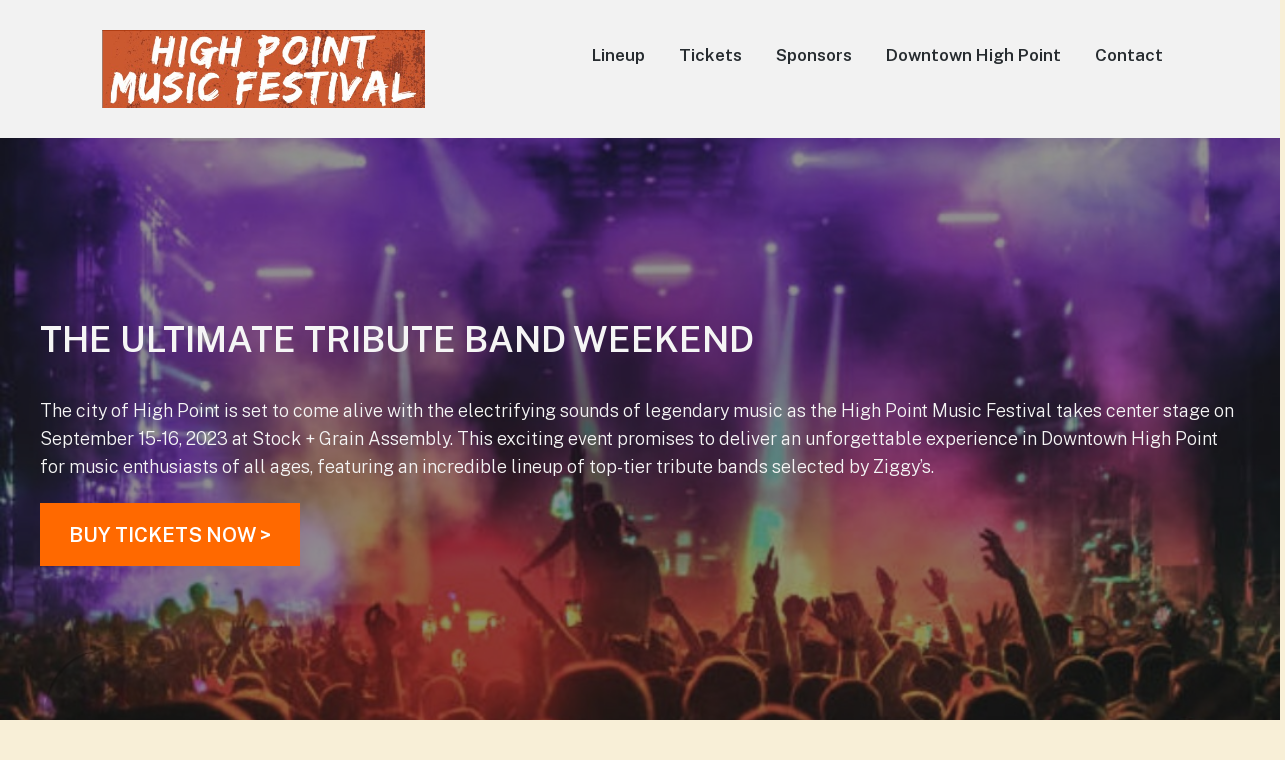

--- FILE ---
content_type: text/html; charset=UTF-8
request_url: https://highpointmusicfestival.com/
body_size: 14988
content:
<!DOCTYPE html>
<html lang="en-US" class="no-js">
<head>
	<meta charset="UTF-8">
	<meta name="viewport" content="width=device-width, initial-scale=1">
	<link rel="profile" href="http://gmpg.org/xfn/11">
	<link rel="pingback" href="https://highpointmusicfestival.com/xmlrpc.php">

	<meta name='robots' content='index, follow, max-image-preview:large, max-snippet:-1, max-video-preview:-1' />
	<style>img:is([sizes="auto" i], [sizes^="auto," i]) { contain-intrinsic-size: 3000px 1500px }</style>
	<script>document.documentElement.className = document.documentElement.className.replace("no-js","js");</script>

	<!-- This site is optimized with the Yoast SEO plugin v21.6 - https://yoast.com/wordpress/plugins/seo/ -->
	<title>Home - High Point Music Festival</title>
	<link rel="canonical" href="https://highpointmusicfestival.com/" />
	<meta property="og:locale" content="en_US" />
	<meta property="og:type" content="website" />
	<meta property="og:title" content="Home - High Point Music Festival" />
	<meta property="og:url" content="https://highpointmusicfestival.com/" />
	<meta property="og:site_name" content="High Point Music Festival" />
	<meta property="article:publisher" content="https://www.facebook.com/stockandgrain" />
	<meta property="article:modified_time" content="2023-08-29T22:07:58+00:00" />
	<meta property="og:image" content="https://highpointmusicfestival.com/wp-content/uploads/2023/08/HPMF-Tkt-Prices-Cover-8-1024x577.png" />
	<meta name="twitter:card" content="summary_large_image" />
	<meta name="twitter:site" content="@stockandgrain" />
	<script type="application/ld+json" class="yoast-schema-graph">{"@context":"https://schema.org","@graph":[{"@type":"WebPage","@id":"https://highpointmusicfestival.com/","url":"https://highpointmusicfestival.com/","name":"Home - High Point Music Festival","isPartOf":{"@id":"https://highpointmusicfestival.com/#website"},"about":{"@id":"https://highpointmusicfestival.com/#organization"},"primaryImageOfPage":{"@id":"https://highpointmusicfestival.com/#primaryimage"},"image":{"@id":"https://highpointmusicfestival.com/#primaryimage"},"thumbnailUrl":"https://highpointmusicfestival.com/wp-content/uploads/2023/08/HPMF-Tkt-Prices-Cover-8-1024x577.png","datePublished":"2023-07-16T16:23:24+00:00","dateModified":"2023-08-29T22:07:58+00:00","breadcrumb":{"@id":"https://highpointmusicfestival.com/#breadcrumb"},"inLanguage":"en-US","potentialAction":[{"@type":"ReadAction","target":["https://highpointmusicfestival.com/"]}]},{"@type":"ImageObject","inLanguage":"en-US","@id":"https://highpointmusicfestival.com/#primaryimage","url":"https://highpointmusicfestival.com/wp-content/uploads/2023/08/HPMF-Tkt-Prices-Cover-8.png","contentUrl":"https://highpointmusicfestival.com/wp-content/uploads/2023/08/HPMF-Tkt-Prices-Cover-8.png","width":1640,"height":924},{"@type":"BreadcrumbList","@id":"https://highpointmusicfestival.com/#breadcrumb","itemListElement":[{"@type":"ListItem","position":1,"name":"Home"}]},{"@type":"WebSite","@id":"https://highpointmusicfestival.com/#website","url":"https://highpointmusicfestival.com/","name":"High Point Music Festival","description":"Ultimate Tribute Band Weekend","publisher":{"@id":"https://highpointmusicfestival.com/#organization"},"potentialAction":[{"@type":"SearchAction","target":{"@type":"EntryPoint","urlTemplate":"https://highpointmusicfestival.com/?s={search_term_string}"},"query-input":"required name=search_term_string"}],"inLanguage":"en-US"},{"@type":"Organization","@id":"https://highpointmusicfestival.com/#organization","name":"High Point Music Festival","url":"https://highpointmusicfestival.com/","logo":{"@type":"ImageObject","inLanguage":"en-US","@id":"https://highpointmusicfestival.com/#/schema/logo/image/","url":"https://highpointmusicfestival.com/wp-content/uploads/2023/07/cropped-Screenshot-2023-07-17-at-2.12.06-PM-1.png","contentUrl":"https://highpointmusicfestival.com/wp-content/uploads/2023/07/cropped-Screenshot-2023-07-17-at-2.12.06-PM-1.png","width":596,"height":145,"caption":"High Point Music Festival"},"image":{"@id":"https://highpointmusicfestival.com/#/schema/logo/image/"},"sameAs":["https://www.facebook.com/stockandgrain","https://twitter.com/stockandgrain","https://www.instagram.com/stockandgrain/"]}]}</script>
	<!-- / Yoast SEO plugin. -->


<link rel="alternate" type="application/rss+xml" title="High Point Music Festival &raquo; Feed" href="https://highpointmusicfestival.com/feed/" />
<link rel="alternate" type="application/rss+xml" title="High Point Music Festival &raquo; Comments Feed" href="https://highpointmusicfestival.com/comments/feed/" />
<script>
window._wpemojiSettings = {"baseUrl":"https:\/\/s.w.org\/images\/core\/emoji\/16.0.1\/72x72\/","ext":".png","svgUrl":"https:\/\/s.w.org\/images\/core\/emoji\/16.0.1\/svg\/","svgExt":".svg","source":{"concatemoji":"https:\/\/highpointmusicfestival.com\/wp-includes\/js\/wp-emoji-release.min.js?ver=6.8.3"}};
/*! This file is auto-generated */
!function(s,n){var o,i,e;function c(e){try{var t={supportTests:e,timestamp:(new Date).valueOf()};sessionStorage.setItem(o,JSON.stringify(t))}catch(e){}}function p(e,t,n){e.clearRect(0,0,e.canvas.width,e.canvas.height),e.fillText(t,0,0);var t=new Uint32Array(e.getImageData(0,0,e.canvas.width,e.canvas.height).data),a=(e.clearRect(0,0,e.canvas.width,e.canvas.height),e.fillText(n,0,0),new Uint32Array(e.getImageData(0,0,e.canvas.width,e.canvas.height).data));return t.every(function(e,t){return e===a[t]})}function u(e,t){e.clearRect(0,0,e.canvas.width,e.canvas.height),e.fillText(t,0,0);for(var n=e.getImageData(16,16,1,1),a=0;a<n.data.length;a++)if(0!==n.data[a])return!1;return!0}function f(e,t,n,a){switch(t){case"flag":return n(e,"\ud83c\udff3\ufe0f\u200d\u26a7\ufe0f","\ud83c\udff3\ufe0f\u200b\u26a7\ufe0f")?!1:!n(e,"\ud83c\udde8\ud83c\uddf6","\ud83c\udde8\u200b\ud83c\uddf6")&&!n(e,"\ud83c\udff4\udb40\udc67\udb40\udc62\udb40\udc65\udb40\udc6e\udb40\udc67\udb40\udc7f","\ud83c\udff4\u200b\udb40\udc67\u200b\udb40\udc62\u200b\udb40\udc65\u200b\udb40\udc6e\u200b\udb40\udc67\u200b\udb40\udc7f");case"emoji":return!a(e,"\ud83e\udedf")}return!1}function g(e,t,n,a){var r="undefined"!=typeof WorkerGlobalScope&&self instanceof WorkerGlobalScope?new OffscreenCanvas(300,150):s.createElement("canvas"),o=r.getContext("2d",{willReadFrequently:!0}),i=(o.textBaseline="top",o.font="600 32px Arial",{});return e.forEach(function(e){i[e]=t(o,e,n,a)}),i}function t(e){var t=s.createElement("script");t.src=e,t.defer=!0,s.head.appendChild(t)}"undefined"!=typeof Promise&&(o="wpEmojiSettingsSupports",i=["flag","emoji"],n.supports={everything:!0,everythingExceptFlag:!0},e=new Promise(function(e){s.addEventListener("DOMContentLoaded",e,{once:!0})}),new Promise(function(t){var n=function(){try{var e=JSON.parse(sessionStorage.getItem(o));if("object"==typeof e&&"number"==typeof e.timestamp&&(new Date).valueOf()<e.timestamp+604800&&"object"==typeof e.supportTests)return e.supportTests}catch(e){}return null}();if(!n){if("undefined"!=typeof Worker&&"undefined"!=typeof OffscreenCanvas&&"undefined"!=typeof URL&&URL.createObjectURL&&"undefined"!=typeof Blob)try{var e="postMessage("+g.toString()+"("+[JSON.stringify(i),f.toString(),p.toString(),u.toString()].join(",")+"));",a=new Blob([e],{type:"text/javascript"}),r=new Worker(URL.createObjectURL(a),{name:"wpTestEmojiSupports"});return void(r.onmessage=function(e){c(n=e.data),r.terminate(),t(n)})}catch(e){}c(n=g(i,f,p,u))}t(n)}).then(function(e){for(var t in e)n.supports[t]=e[t],n.supports.everything=n.supports.everything&&n.supports[t],"flag"!==t&&(n.supports.everythingExceptFlag=n.supports.everythingExceptFlag&&n.supports[t]);n.supports.everythingExceptFlag=n.supports.everythingExceptFlag&&!n.supports.flag,n.DOMReady=!1,n.readyCallback=function(){n.DOMReady=!0}}).then(function(){return e}).then(function(){var e;n.supports.everything||(n.readyCallback(),(e=n.source||{}).concatemoji?t(e.concatemoji):e.wpemoji&&e.twemoji&&(t(e.twemoji),t(e.wpemoji)))}))}((window,document),window._wpemojiSettings);
</script>
<link rel='stylesheet' id='genesis-blocks-style-css-css' href='https://highpointmusicfestival.com/wp-content/plugins/genesis-blocks/dist/style-blocks.build.css?ver=1702058085' media='all' />
<style id='wp-emoji-styles-inline-css'>

	img.wp-smiley, img.emoji {
		display: inline !important;
		border: none !important;
		box-shadow: none !important;
		height: 1em !important;
		width: 1em !important;
		margin: 0 0.07em !important;
		vertical-align: -0.1em !important;
		background: none !important;
		padding: 0 !important;
	}
</style>
<link rel='stylesheet' id='wp-block-library-css' href='https://highpointmusicfestival.com/wp-includes/css/dist/block-library/style.min.css?ver=6.8.3' media='all' />
<style id='wp-block-library-theme-inline-css'>
.wp-block-audio :where(figcaption){color:#555;font-size:13px;text-align:center}.is-dark-theme .wp-block-audio :where(figcaption){color:#ffffffa6}.wp-block-audio{margin:0 0 1em}.wp-block-code{border:1px solid #ccc;border-radius:4px;font-family:Menlo,Consolas,monaco,monospace;padding:.8em 1em}.wp-block-embed :where(figcaption){color:#555;font-size:13px;text-align:center}.is-dark-theme .wp-block-embed :where(figcaption){color:#ffffffa6}.wp-block-embed{margin:0 0 1em}.blocks-gallery-caption{color:#555;font-size:13px;text-align:center}.is-dark-theme .blocks-gallery-caption{color:#ffffffa6}:root :where(.wp-block-image figcaption){color:#555;font-size:13px;text-align:center}.is-dark-theme :root :where(.wp-block-image figcaption){color:#ffffffa6}.wp-block-image{margin:0 0 1em}.wp-block-pullquote{border-bottom:4px solid;border-top:4px solid;color:currentColor;margin-bottom:1.75em}.wp-block-pullquote cite,.wp-block-pullquote footer,.wp-block-pullquote__citation{color:currentColor;font-size:.8125em;font-style:normal;text-transform:uppercase}.wp-block-quote{border-left:.25em solid;margin:0 0 1.75em;padding-left:1em}.wp-block-quote cite,.wp-block-quote footer{color:currentColor;font-size:.8125em;font-style:normal;position:relative}.wp-block-quote:where(.has-text-align-right){border-left:none;border-right:.25em solid;padding-left:0;padding-right:1em}.wp-block-quote:where(.has-text-align-center){border:none;padding-left:0}.wp-block-quote.is-large,.wp-block-quote.is-style-large,.wp-block-quote:where(.is-style-plain){border:none}.wp-block-search .wp-block-search__label{font-weight:700}.wp-block-search__button{border:1px solid #ccc;padding:.375em .625em}:where(.wp-block-group.has-background){padding:1.25em 2.375em}.wp-block-separator.has-css-opacity{opacity:.4}.wp-block-separator{border:none;border-bottom:2px solid;margin-left:auto;margin-right:auto}.wp-block-separator.has-alpha-channel-opacity{opacity:1}.wp-block-separator:not(.is-style-wide):not(.is-style-dots){width:100px}.wp-block-separator.has-background:not(.is-style-dots){border-bottom:none;height:1px}.wp-block-separator.has-background:not(.is-style-wide):not(.is-style-dots){height:2px}.wp-block-table{margin:0 0 1em}.wp-block-table td,.wp-block-table th{word-break:normal}.wp-block-table :where(figcaption){color:#555;font-size:13px;text-align:center}.is-dark-theme .wp-block-table :where(figcaption){color:#ffffffa6}.wp-block-video :where(figcaption){color:#555;font-size:13px;text-align:center}.is-dark-theme .wp-block-video :where(figcaption){color:#ffffffa6}.wp-block-video{margin:0 0 1em}:root :where(.wp-block-template-part.has-background){margin-bottom:0;margin-top:0;padding:1.25em 2.375em}
</style>
<style id='classic-theme-styles-inline-css'>
/*! This file is auto-generated */
.wp-block-button__link{color:#fff;background-color:#32373c;border-radius:9999px;box-shadow:none;text-decoration:none;padding:calc(.667em + 2px) calc(1.333em + 2px);font-size:1.125em}.wp-block-file__button{background:#32373c;color:#fff;text-decoration:none}
</style>
<style id='global-styles-inline-css'>
:root{--wp--preset--aspect-ratio--square: 1;--wp--preset--aspect-ratio--4-3: 4/3;--wp--preset--aspect-ratio--3-4: 3/4;--wp--preset--aspect-ratio--3-2: 3/2;--wp--preset--aspect-ratio--2-3: 2/3;--wp--preset--aspect-ratio--16-9: 16/9;--wp--preset--aspect-ratio--9-16: 9/16;--wp--preset--color--black: #000000;--wp--preset--color--cyan-bluish-gray: #abb8c3;--wp--preset--color--white: #ffffff;--wp--preset--color--pale-pink: #f78da7;--wp--preset--color--vivid-red: #cf2e2e;--wp--preset--color--luminous-vivid-orange: #ff6900;--wp--preset--color--luminous-vivid-amber: #fcb900;--wp--preset--color--light-green-cyan: #7bdcb5;--wp--preset--color--vivid-green-cyan: #00d084;--wp--preset--color--pale-cyan-blue: #8ed1fc;--wp--preset--color--vivid-cyan-blue: #0693e3;--wp--preset--color--vivid-purple: #9b51e0;--wp--preset--gradient--vivid-cyan-blue-to-vivid-purple: linear-gradient(135deg,rgba(6,147,227,1) 0%,rgb(155,81,224) 100%);--wp--preset--gradient--light-green-cyan-to-vivid-green-cyan: linear-gradient(135deg,rgb(122,220,180) 0%,rgb(0,208,130) 100%);--wp--preset--gradient--luminous-vivid-amber-to-luminous-vivid-orange: linear-gradient(135deg,rgba(252,185,0,1) 0%,rgba(255,105,0,1) 100%);--wp--preset--gradient--luminous-vivid-orange-to-vivid-red: linear-gradient(135deg,rgba(255,105,0,1) 0%,rgb(207,46,46) 100%);--wp--preset--gradient--very-light-gray-to-cyan-bluish-gray: linear-gradient(135deg,rgb(238,238,238) 0%,rgb(169,184,195) 100%);--wp--preset--gradient--cool-to-warm-spectrum: linear-gradient(135deg,rgb(74,234,220) 0%,rgb(151,120,209) 20%,rgb(207,42,186) 40%,rgb(238,44,130) 60%,rgb(251,105,98) 80%,rgb(254,248,76) 100%);--wp--preset--gradient--blush-light-purple: linear-gradient(135deg,rgb(255,206,236) 0%,rgb(152,150,240) 100%);--wp--preset--gradient--blush-bordeaux: linear-gradient(135deg,rgb(254,205,165) 0%,rgb(254,45,45) 50%,rgb(107,0,62) 100%);--wp--preset--gradient--luminous-dusk: linear-gradient(135deg,rgb(255,203,112) 0%,rgb(199,81,192) 50%,rgb(65,88,208) 100%);--wp--preset--gradient--pale-ocean: linear-gradient(135deg,rgb(255,245,203) 0%,rgb(182,227,212) 50%,rgb(51,167,181) 100%);--wp--preset--gradient--electric-grass: linear-gradient(135deg,rgb(202,248,128) 0%,rgb(113,206,126) 100%);--wp--preset--gradient--midnight: linear-gradient(135deg,rgb(2,3,129) 0%,rgb(40,116,252) 100%);--wp--preset--font-size--small: 13px;--wp--preset--font-size--medium: 20px;--wp--preset--font-size--large: 36px;--wp--preset--font-size--x-large: 42px;--wp--preset--spacing--20: 0.44rem;--wp--preset--spacing--30: 0.67rem;--wp--preset--spacing--40: 1rem;--wp--preset--spacing--50: 1.5rem;--wp--preset--spacing--60: 2.25rem;--wp--preset--spacing--70: 3.38rem;--wp--preset--spacing--80: 5.06rem;--wp--preset--shadow--natural: 6px 6px 9px rgba(0, 0, 0, 0.2);--wp--preset--shadow--deep: 12px 12px 50px rgba(0, 0, 0, 0.4);--wp--preset--shadow--sharp: 6px 6px 0px rgba(0, 0, 0, 0.2);--wp--preset--shadow--outlined: 6px 6px 0px -3px rgba(255, 255, 255, 1), 6px 6px rgba(0, 0, 0, 1);--wp--preset--shadow--crisp: 6px 6px 0px rgba(0, 0, 0, 1);}:where(.is-layout-flex){gap: 0.5em;}:where(.is-layout-grid){gap: 0.5em;}body .is-layout-flex{display: flex;}.is-layout-flex{flex-wrap: wrap;align-items: center;}.is-layout-flex > :is(*, div){margin: 0;}body .is-layout-grid{display: grid;}.is-layout-grid > :is(*, div){margin: 0;}:where(.wp-block-columns.is-layout-flex){gap: 2em;}:where(.wp-block-columns.is-layout-grid){gap: 2em;}:where(.wp-block-post-template.is-layout-flex){gap: 1.25em;}:where(.wp-block-post-template.is-layout-grid){gap: 1.25em;}.has-black-color{color: var(--wp--preset--color--black) !important;}.has-cyan-bluish-gray-color{color: var(--wp--preset--color--cyan-bluish-gray) !important;}.has-white-color{color: var(--wp--preset--color--white) !important;}.has-pale-pink-color{color: var(--wp--preset--color--pale-pink) !important;}.has-vivid-red-color{color: var(--wp--preset--color--vivid-red) !important;}.has-luminous-vivid-orange-color{color: var(--wp--preset--color--luminous-vivid-orange) !important;}.has-luminous-vivid-amber-color{color: var(--wp--preset--color--luminous-vivid-amber) !important;}.has-light-green-cyan-color{color: var(--wp--preset--color--light-green-cyan) !important;}.has-vivid-green-cyan-color{color: var(--wp--preset--color--vivid-green-cyan) !important;}.has-pale-cyan-blue-color{color: var(--wp--preset--color--pale-cyan-blue) !important;}.has-vivid-cyan-blue-color{color: var(--wp--preset--color--vivid-cyan-blue) !important;}.has-vivid-purple-color{color: var(--wp--preset--color--vivid-purple) !important;}.has-black-background-color{background-color: var(--wp--preset--color--black) !important;}.has-cyan-bluish-gray-background-color{background-color: var(--wp--preset--color--cyan-bluish-gray) !important;}.has-white-background-color{background-color: var(--wp--preset--color--white) !important;}.has-pale-pink-background-color{background-color: var(--wp--preset--color--pale-pink) !important;}.has-vivid-red-background-color{background-color: var(--wp--preset--color--vivid-red) !important;}.has-luminous-vivid-orange-background-color{background-color: var(--wp--preset--color--luminous-vivid-orange) !important;}.has-luminous-vivid-amber-background-color{background-color: var(--wp--preset--color--luminous-vivid-amber) !important;}.has-light-green-cyan-background-color{background-color: var(--wp--preset--color--light-green-cyan) !important;}.has-vivid-green-cyan-background-color{background-color: var(--wp--preset--color--vivid-green-cyan) !important;}.has-pale-cyan-blue-background-color{background-color: var(--wp--preset--color--pale-cyan-blue) !important;}.has-vivid-cyan-blue-background-color{background-color: var(--wp--preset--color--vivid-cyan-blue) !important;}.has-vivid-purple-background-color{background-color: var(--wp--preset--color--vivid-purple) !important;}.has-black-border-color{border-color: var(--wp--preset--color--black) !important;}.has-cyan-bluish-gray-border-color{border-color: var(--wp--preset--color--cyan-bluish-gray) !important;}.has-white-border-color{border-color: var(--wp--preset--color--white) !important;}.has-pale-pink-border-color{border-color: var(--wp--preset--color--pale-pink) !important;}.has-vivid-red-border-color{border-color: var(--wp--preset--color--vivid-red) !important;}.has-luminous-vivid-orange-border-color{border-color: var(--wp--preset--color--luminous-vivid-orange) !important;}.has-luminous-vivid-amber-border-color{border-color: var(--wp--preset--color--luminous-vivid-amber) !important;}.has-light-green-cyan-border-color{border-color: var(--wp--preset--color--light-green-cyan) !important;}.has-vivid-green-cyan-border-color{border-color: var(--wp--preset--color--vivid-green-cyan) !important;}.has-pale-cyan-blue-border-color{border-color: var(--wp--preset--color--pale-cyan-blue) !important;}.has-vivid-cyan-blue-border-color{border-color: var(--wp--preset--color--vivid-cyan-blue) !important;}.has-vivid-purple-border-color{border-color: var(--wp--preset--color--vivid-purple) !important;}.has-vivid-cyan-blue-to-vivid-purple-gradient-background{background: var(--wp--preset--gradient--vivid-cyan-blue-to-vivid-purple) !important;}.has-light-green-cyan-to-vivid-green-cyan-gradient-background{background: var(--wp--preset--gradient--light-green-cyan-to-vivid-green-cyan) !important;}.has-luminous-vivid-amber-to-luminous-vivid-orange-gradient-background{background: var(--wp--preset--gradient--luminous-vivid-amber-to-luminous-vivid-orange) !important;}.has-luminous-vivid-orange-to-vivid-red-gradient-background{background: var(--wp--preset--gradient--luminous-vivid-orange-to-vivid-red) !important;}.has-very-light-gray-to-cyan-bluish-gray-gradient-background{background: var(--wp--preset--gradient--very-light-gray-to-cyan-bluish-gray) !important;}.has-cool-to-warm-spectrum-gradient-background{background: var(--wp--preset--gradient--cool-to-warm-spectrum) !important;}.has-blush-light-purple-gradient-background{background: var(--wp--preset--gradient--blush-light-purple) !important;}.has-blush-bordeaux-gradient-background{background: var(--wp--preset--gradient--blush-bordeaux) !important;}.has-luminous-dusk-gradient-background{background: var(--wp--preset--gradient--luminous-dusk) !important;}.has-pale-ocean-gradient-background{background: var(--wp--preset--gradient--pale-ocean) !important;}.has-electric-grass-gradient-background{background: var(--wp--preset--gradient--electric-grass) !important;}.has-midnight-gradient-background{background: var(--wp--preset--gradient--midnight) !important;}.has-small-font-size{font-size: var(--wp--preset--font-size--small) !important;}.has-medium-font-size{font-size: var(--wp--preset--font-size--medium) !important;}.has-large-font-size{font-size: var(--wp--preset--font-size--large) !important;}.has-x-large-font-size{font-size: var(--wp--preset--font-size--x-large) !important;}
:where(.wp-block-post-template.is-layout-flex){gap: 1.25em;}:where(.wp-block-post-template.is-layout-grid){gap: 1.25em;}
:where(.wp-block-columns.is-layout-flex){gap: 2em;}:where(.wp-block-columns.is-layout-grid){gap: 2em;}
:root :where(.wp-block-pullquote){font-size: 1.5em;line-height: 1.6;}
</style>
<link rel='stylesheet' id='genesis-block-theme-style-css' href='https://highpointmusicfestival.com/wp-content/themes/genesis-block-theme/style.css?ver=1.0.0' media='all' />
<style id='genesis-block-theme-style-inline-css'>


	button,
	input[type='button'],
	input[type='submit'],
	.button,
	.page-numbers.current,
	.page-numbers:hover,
	#page #infinite-handle button,
	#page #infinite-handle button:hover,
	.comment-navigation a,
	.su-button,
	.mobile-navigation,
	.toggle-active,
	.main-navigation .menu-cta a:hover {
	      background-color: #f05123;
	}

	.entry-content p a,
	.entry-content p a:hover,
	.header-text a,
	.header-text a:hover,
	.entry-content .meta-list a,
	.post-navigation a:hover .post-title,
	.entry-header .entry-title a:hover,
	#page .more-link:hover,
	.site-footer a,
	.main-navigation a:hover,
	.main-navigation ul li.current-menu-item a,
	.main-navigation ul li.current-page-item a {
		color: #f05123;
	}

	.entry-content p a,
	.header-text a {
		box-shadow: inset 0 -1px 0 #f05123;
	}

	.entry-content p a:hover,
	.header-text a:hover {
		box-shadow: inset 0 -2px 0 #f05123;
	}

	
</style>
<link rel='stylesheet' id='genesis-block-theme-fonts-css' href='https://highpointmusicfestival.com/wp-content/themes/genesis-block-theme/inc/fonts/css/font-style.css' media='all' />
<link rel='stylesheet' id='gb-icons-css' href='https://highpointmusicfestival.com/wp-content/themes/genesis-block-theme/inc/icons/css/icon-style.css?ver=1.0.0' media='screen' />
<script src="https://highpointmusicfestival.com/wp-includes/js/jquery/jquery.min.js?ver=3.7.1" id="jquery-core-js"></script>
<script src="https://highpointmusicfestival.com/wp-includes/js/jquery/jquery-migrate.min.js?ver=3.4.1" id="jquery-migrate-js"></script>
<link rel="https://api.w.org/" href="https://highpointmusicfestival.com/wp-json/" /><link rel="alternate" title="JSON" type="application/json" href="https://highpointmusicfestival.com/wp-json/wp/v2/pages/4" /><link rel="EditURI" type="application/rsd+xml" title="RSD" href="https://highpointmusicfestival.com/xmlrpc.php?rsd" />
<link rel='shortlink' href='https://highpointmusicfestival.com/' />
		<!-- Custom Logo: hide header text -->
		<style id="custom-logo-css">
			.titles-wrap {
				position: absolute;
				clip-path: inset(50%);
			}
		</style>
		<link rel="alternate" title="oEmbed (JSON)" type="application/json+oembed" href="https://highpointmusicfestival.com/wp-json/oembed/1.0/embed?url=https%3A%2F%2Fhighpointmusicfestival.com%2F" />
<link rel="alternate" title="oEmbed (XML)" type="text/xml+oembed" href="https://highpointmusicfestival.com/wp-json/oembed/1.0/embed?url=https%3A%2F%2Fhighpointmusicfestival.com%2F&#038;format=xml" />
<!-- Google tag (gtag.js) --> <script async src=https://www.googletagmanager.com/gtag/js?id=G-GP4ERR6PMK></script> <script> window.dataLayer = window.dataLayer || []; function gtag(){dataLayer.push(arguments);} gtag('js', new Date()); gtag('config', 'G-GP4ERR6PMK'); </script>

<script type="application/ld+json">
{
	"@context": "https://schema.org",
	"@type": "Event",
	"name": "High Point Music Festival",
	"description": "The city of High Point is set to come alive with the electrifying sounds of legendary music as the High Point Music Festival takes center stage on September 15-16, 2023 at Stock + Grain Assembly. This exciting event promises to deliver an unforgettable experience in Downtown High Point for music enthusiasts of all ages, featuring an incredible lineup of top-tier tribute bands selected by Ziggy’s.",
	"image": "https://highpointmusicfestival.com/wp-content/uploads/2023/07/cropped-Screenshot-2023-07-17-at-2.12.06-PM-1.png",
	"startDate":"2023-09-15T14:00+02:00",
	"endDate":"2023-09-16T11:00+02:00",
	"eventStatus": "https://schema.org/EventScheduled",
	"eventAttendanceMode": "https://schema.org/OfflineEventAttendanceMode",
    "location":"275 N Elm St, High Point, NC 27262, United States",
	"offers": [
		{
			"@type":"Offer",
			"name":"Two Day Passes",
			"price":"60",
			"validFrom":"2023-07-20",
			"priceCurrency":"USD",
			"url":"https://www.etix.com/ticket/p/3597740/high-point-music-festival-high-point-stock-grain",
			"availability":"https://schema.org/InStock"
		},
		{
			"@type":"Offer",
			"name":"Early bird",
			"price":"25",
			"validFrom":"2023-07-20",
			"priceCurrency":"USD",
			"url":"https://www.etix.com/ticket/p/3597740/high-point-music-festival-high-point-stock-grain",
			"availability":"https://schema.org/InStock"
		},
		{
			"@type":"Offer",
			"name":"One Day Pass",
			"price":"30",
			"validFrom":"2023-07-20",
			"priceCurrency":"USD",
			"url":"https://www.etix.com/ticket/p/3597740/high-point-music-festival-high-point-stock-grain",
			"availability":"https://schema.org/InStock"
		},
		{
			"@type":"Offer",
			"name":"Early bird",
			"price":"20",
			"validFrom":"2023-07-20",
			"priceCurrency":"USD",
			"url":"https://www.etix.com/ticket/p/3597740/high-point-music-festival-high-point-stock-grain",
			"availability":"https://schema.org/InStock"
		},
		{
			"@type":"Offer",
			"name":"VIP Package: Early Bird",
			"price":"200",
			"validFrom":"2023-07-20",
			"priceCurrency":"USD",
			"url":"https://www.etix.com/ticket/p/3597740/high-point-music-festival-high-point-stock-grain",
			"availability":"https://schema.org/InStock"
		}
	]
}
</script><!--Event schema Code Generated by https://www.onetools.me/--><style id="custom-background-css">
body.custom-background { background-color: #f8efd7; }
</style>
	<link rel="icon" href="https://highpointmusicfestival.com/wp-content/uploads/2023/07/HPMF-Avatar.png" sizes="32x32" />
<link rel="icon" href="https://highpointmusicfestival.com/wp-content/uploads/2023/07/HPMF-Avatar.png" sizes="192x192" />
<link rel="apple-touch-icon" href="https://highpointmusicfestival.com/wp-content/uploads/2023/07/HPMF-Avatar.png" />
<meta name="msapplication-TileImage" content="https://highpointmusicfestival.com/wp-content/uploads/2023/07/HPMF-Avatar.png" />
</head>

<body class="home wp-singular page-template page-template-templates page-template-full-width page-template-templatesfull-width-php page page-id-4 custom-background wp-custom-logo wp-embed-responsive wp-theme-genesis-block-theme featured-image-wide">

<header id="masthead" class="site-header">
	<div class="top-navigation">
		<!-- Mobile menu -->
		
<div class="mobile-navigation">
	<button class="menu-toggle button-toggle">
		<span>
			<i class="gbi gbicon-bars"></i>
			Menu		</span>
		<span>
			<i class="gbi gbicon-times"></i>
			Close		</span>
	</button><!-- .overlay-toggle -->
</div>

<div class="drawer-wrap">
	<div class="drawer drawer-menu-explore">
		<nav id="drawer-navigation" class="drawer-navigation">
			<div class="menu-main-navigation-container"><ul id="menu-main-navigation" class="menu"><li id="menu-item-98" class="menu-item menu-item-type-post_type menu-item-object-page menu-item-98"><a href="https://highpointmusicfestival.com/lineup/">Lineup</a></li>
<li id="menu-item-155" class="menu-item menu-item-type-post_type menu-item-object-page menu-item-155"><a href="https://highpointmusicfestival.com/tickets/">Tickets</a></li>
<li id="menu-item-9" class="menu-item menu-item-type-post_type menu-item-object-page menu-item-9"><a href="https://highpointmusicfestival.com/sponsors/">Sponsors</a></li>
<li id="menu-item-7" class="menu-item menu-item-type-post_type menu-item-object-page menu-item-7"><a href="https://highpointmusicfestival.com/downtown-high-point/">Downtown High Point</a></li>
<li id="menu-item-13" class="menu-item menu-item-type-post_type menu-item-object-page menu-item-13"><a href="https://highpointmusicfestival.com/contact/">Contact</a></li>
</ul></div>		</nav><!-- #site-navigation -->
	</div><!-- .drawer -->
</div>

		<div class="container">
			<div class="site-identity clear">
				<!-- Site title and logo -->
					<div class="site-title-wrap" itemscope itemtype="http://schema.org/Organization">
		<!-- Use the Site Logo feature, if supported -->
			<a href="https://highpointmusicfestival.com/" class="custom-logo-link" rel="home" aria-current="page"><img width="596" height="145" src="https://highpointmusicfestival.com/wp-content/uploads/2023/07/cropped-Screenshot-2023-07-17-at-2.12.06-PM-1.png" class="custom-logo" alt="High Point Music Festival" decoding="async" fetchpriority="high" srcset="https://highpointmusicfestival.com/wp-content/uploads/2023/07/cropped-Screenshot-2023-07-17-at-2.12.06-PM-1.png 596w, https://highpointmusicfestival.com/wp-content/uploads/2023/07/cropped-Screenshot-2023-07-17-at-2.12.06-PM-1-300x73.png 300w" sizes="(max-width: 596px) 100vw, 596px" /></a>
		<div class="titles-wrap 
		has-description		">
							<p class="site-title"><a href="https://highpointmusicfestival.com/" rel="home">High Point Music Festival</a></p>
			
							<p class="site-description">Ultimate Tribute Band Weekend</p>
					</div>
	</div><!-- .site-title-wrap -->
		
				<div class="top-navigation-right">
					<!-- Main navigation -->
					<nav id="site-navigation" class="main-navigation" aria-label="Main">
						<div class="menu-main-navigation-container"><ul id="menu-main-navigation-1" class="menu"><li class="menu-item menu-item-type-post_type menu-item-object-page menu-item-98"><a href="https://highpointmusicfestival.com/lineup/">Lineup</a></li>
<li class="menu-item menu-item-type-post_type menu-item-object-page menu-item-155"><a href="https://highpointmusicfestival.com/tickets/">Tickets</a></li>
<li class="menu-item menu-item-type-post_type menu-item-object-page menu-item-9"><a href="https://highpointmusicfestival.com/sponsors/">Sponsors</a></li>
<li class="menu-item menu-item-type-post_type menu-item-object-page menu-item-7"><a href="https://highpointmusicfestival.com/downtown-high-point/">Downtown High Point</a></li>
<li class="menu-item menu-item-type-post_type menu-item-object-page menu-item-13"><a href="https://highpointmusicfestival.com/contact/">Contact</a></li>
</ul></div>					</nav><!-- .main-navigation -->
				</div><!-- .top-navigation-right -->
			</div><!-- .site-identity-->
		</div><!-- .container -->
	</div><!-- .top-navigation -->

	<!-- Get the archive page titles -->
	</header><!-- .site-header -->

<div id="page" class="hfeed site container">
	<div id="content" class="site-content">

	<div id="primary" class="content-area">
		<main id="main" class="site-main">

			
				<article id="post-4" class="entry-content post-4 page type-page status-publish hentry post without-featured-image">
				
<div class="wp-block-genesis-blocks-gb-columns gb-slate-section-hero-with-buttons gb-slate-section-hero-buttons gb-layout-columns-1 one-column gb-has-background-dim gb-has-background-dim-50 gb-background-cover gb-background-no-repeat gb-has-custom-background-color gb-has-custom-text-color gb-columns-center alignfull" style="padding-top:10em;padding-right:1em;padding-bottom:10em;padding-left:1em;background-color:#1f1f1f;color:#f5f5f5;background-image:url(https://highpointmusicfestival.com/wp-content/uploads/2023/07/Picsart_23-07-17_15-00-04-775.jpg);background-position:48% 72%"><div class="gb-layout-column-wrap gb-block-layout-column-gap-1 gb-is-responsive-column" style="max-width:1200px">
<div class="wp-block-genesis-blocks-gb-column gb-block-layout-column"><div class="gb-block-layout-column-inner">
<div class="wp-block-genesis-blocks-gb-columns gb-layout-columns-1 gb-1-col-equal gb-columns-center alignfull"><div class="gb-layout-column-wrap gb-block-layout-column-gap-8 gb-is-responsive-column" style="max-width:1200px">
<div class="wp-block-genesis-blocks-gb-column gb-block-layout-column gb-is-vertically-aligned-top"><div class="gb-block-layout-column-inner">
<h2 class="wp-block-heading has-text-color has-large-font-size" style="color:#f5f5f5">THE ULTIMATE TRIBUTE BAND WEEKEND</h2>



<p class="has-text-color" style="color:#f5f5f5">The city of High Point is set to come alive with the electrifying sounds of legendary music as the High Point Music Festival takes center stage on September 15-16, 2023 at Stock + Grain Assembly. This exciting event promises to deliver an unforgettable experience in Downtown High Point for music enthusiasts of all ages, featuring an incredible lineup of top-tier tribute bands selected by Ziggy’s.</p>



<div class="wp-block-buttons is-layout-flex wp-block-buttons-is-layout-flex">
<div class="wp-block-button"><a class="wp-block-button__link has-luminous-vivid-orange-background-color has-text-color has-background has-text-align-left wp-element-button" href="https://www.etix.com/ticket/p/3597740/high-point-music-festival-high-point-stock-grain" style="border-radius:0px;color:#ffffff" target="_blank" rel="noreferrer noopener"><strong>BUY TICKETS NOW &gt;</strong></a></div>
</div>
</div></div>
</div></div>
</div></div>
</div></div>



<div style="color:#ddd" class="wp-block-genesis-blocks-gb-spacer gb-block-spacer gb-divider-solid gb-divider-size-1"><hr style="height:30px"/></div>


      
    <!-- print_continuous_slider_plus_lightbox_func --><style type='text/css' >
        #divSliderMain693ab09f76416 .bx-wrapper .bx-viewport {
            background: none repeat scroll 0 0 #f8efd7 !important;
            border: 0px none !important;
            box-shadow: 0 0 0 0 !important;
            /*padding:15px !important;*/
        }
        
         
          #thumnail_slider693ab09f76413   .v-wrap_cont_ {
       
        
                             border:1px solid #ca612b;
               
                
                             box-shadow:0 0 5px #fbf6eb;
               
                
                 
                  border-radius:5px;
                     
                  
             }  
        
            
             
             #thumnail_slider693ab09f76413  .bx-wrapper img {
                   
                    border-radius:5px;
                   
             }
             
                         #thumnail_slider693ab09f76413  .bx-caption {
                     position: absolute ;
                    bottom: 0 ;
                    left: 0 ;
                    background: #666\9 ;
                    background: rgba(80, 80, 80, 0.75) ;
                    width: 100% ;
                   /* border-radius:0 0 5px 5px;*/
                    width: calc(100% - 11px);
                     bottom: 5px;
                    left: 6px;
                    overflow-wrap: unset;

                    max-height:38px;
                    overflow:hidden;
              }
            
    </style>              
   <div style="width: auto;postion:relative" id="divSliderMain693ab09f76416" class="cont_slider_lbox_1">
                                                                                                            <script>
                                     function clickedItemfunc_693ab09f76457(){ 
                                                 
                                                    
                                                      var uniqObj=jQuery("a[rel^='alb_693ab09f76419']"); 
                                                       
                                                      jQuery(".lightbox_rel693ab09f76455").fancybox_crl({
                                                        'overlayColor':'#000000',
                                                         'padding': 10,
                                                         'autoScale': true,
                                                         'autoDimensions':true,
                                                         'transitionIn': 'none',
                                                         'uniqObj':uniqObj,
                                                         'transitionOut': 'none',
                                                         'titlePosition': 'over' ,
                                                         'cyclic':true,
                                                         'hideOnContentClick':false,
                                                         'width' : 600,
                                                         'height' : 350,
                                                         'titleFormat': function(title, currentArray, currentIndex, currentOpts) {
                                                             var currtElem = jQuery('.responsiveSlider a[href="'+currentOpts.href+'"]');

                                                             var isoverlay = jQuery(currtElem).attr('data-overlay')
                                                           
                                                            if(isoverlay=="1" && jQuery.trim(title)!=""){
                                                             return '<span id="fancybox_crl-title-over">' + title  + '</span>';
                                                            }
                                                            else{
                                                                return '';
                                                            }

                                                            },

                                                       });
                                                       
                                                       return false;
                                                  }
                                     </script>
                                                                         <div id="thumnail_slider693ab09f76413" class="responsiveSlider"  style="margin-top: 5px ;display:none">
                                           
                                        
                                                                                                    <div class="v-wrap_cont_"> 
                                                         <a target='_blank' rel="alb_693ab09f76419" data-overlay="1" data-title="&lt;a class=&#039;Imglink&#039; href=&#039;javascript:void(0);&#039;&gt;SEPT 15 Carousel Logo&lt;/a&gt;" class="lightbox_rel693ab09f76455"  href="https://highpointmusicfestival.com/wp-content/uploads/continuous-image-carousel-with-lightbox/SEPT-15-Carousel-Logo.png" ><img decoding="async"  onclick="return clickedItemfunc_693ab09f76457();"  src="https://highpointmusicfestival.com/wp-content/uploads/continuous-image-carousel-with-lightbox/SEPT-15-Carousel-Logo_200_200.png" alt="SEPT 15 Carousel Logo" title="SEPT 15 Carousel Logo"  /></a>
                                                    </div>
                                                                                                   
                                               

                                                   
                                        
                                                                                                    <div class="v-wrap_cont_"> 
                                                         <a target='_blank' rel="alb_693ab09f76419" data-overlay="1" data-title="&lt;a class=&#039;Imglink&#039; target=&#039;_blank&#039; href=&#039;https://www.whosbadmusic.com/whos-bad&#039;&gt;Who&amp;#039;s Bad Carousel Logo&lt;/a&gt;" class="lightbox_rel693ab09f76455"  href="https://highpointmusicfestival.com/wp-content/uploads/continuous-image-carousel-with-lightbox/Whos-Bad-Carousel-Logo.png" ><img decoding="async"  onclick="return clickedItemfunc_693ab09f76457();"  src="https://highpointmusicfestival.com/wp-content/uploads/continuous-image-carousel-with-lightbox/Whos-Bad-Carousel-Logo_200_200.png" alt="Who&#039;s Bad Carousel Logo" title="Who&#039;s Bad Carousel Logo"  /></a>
                                                    </div>
                                                                                                   
                                               

                                                   
                                        
                                                                                                    <div class="v-wrap_cont_"> 
                                                         <a target='_blank' rel="alb_693ab09f76419" data-overlay="1" data-title="&lt;a class=&#039;Imglink&#039; target=&#039;_blank&#039; href=&#039;https://www.facebook.com/StonesRockRaleighNC/&#039;&gt;Beggars Banquet Carousel Logo&lt;/a&gt;" class="lightbox_rel693ab09f76455"  href="https://highpointmusicfestival.com/wp-content/uploads/continuous-image-carousel-with-lightbox/Beggars-Banquet-Carousel-Logo.png" ><img decoding="async"  onclick="return clickedItemfunc_693ab09f76457();"  src="https://highpointmusicfestival.com/wp-content/uploads/continuous-image-carousel-with-lightbox/Beggars-Banquet-Carousel-Logo_200_200.png" alt="Beggars Banquet Carousel Logo" title="Beggars Banquet Carousel Logo"  /></a>
                                                    </div>
                                                                                                   
                                               

                                                   
                                        
                                                                                                    <div class="v-wrap_cont_"> 
                                                         <a target='_blank' rel="alb_693ab09f76419" data-overlay="1" data-title="&lt;a class=&#039;Imglink&#039; target=&#039;_blank&#039; href=&#039;https://carpooltributeband.com/&#039;&gt;Carpool Carousel Logo&lt;/a&gt;" class="lightbox_rel693ab09f76455"  href="https://highpointmusicfestival.com/wp-content/uploads/continuous-image-carousel-with-lightbox/Carpool-Carousel-Logo.png" ><img decoding="async"  onclick="return clickedItemfunc_693ab09f76457();"  src="https://highpointmusicfestival.com/wp-content/uploads/continuous-image-carousel-with-lightbox/Carpool-Carousel-Logo_200_200.png" alt="Carpool Carousel Logo" title="Carpool Carousel Logo"  /></a>
                                                    </div>
                                                                                                   
                                               

                                                   
                                        
                                                                                                    <div class="v-wrap_cont_"> 
                                                         <a target='_blank' rel="alb_693ab09f76419" data-overlay="1" data-title="&lt;a class=&#039;Imglink&#039; href=&#039;javascript:void(0);&#039;&gt;SEPT 16 Carousel Logo&lt;/a&gt;" class="lightbox_rel693ab09f76455"  href="https://highpointmusicfestival.com/wp-content/uploads/continuous-image-carousel-with-lightbox/SEPT-16-Carousel-Logo.png" ><img decoding="async"  onclick="return clickedItemfunc_693ab09f76457();"  src="https://highpointmusicfestival.com/wp-content/uploads/continuous-image-carousel-with-lightbox/SEPT-16-Carousel-Logo_200_200.png" alt="SEPT 16 Carousel Logo" title="SEPT 16 Carousel Logo"  /></a>
                                                    </div>
                                                                                                   
                                               

                                                   
                                        
                                                                                                    <div class="v-wrap_cont_"> 
                                                         <a target='_blank' rel="alb_693ab09f76419" data-overlay="1" data-title="&lt;a class=&#039;Imglink&#039; target=&#039;_blank&#039; href=&#039;https://www.instagram.com/cowboy__rocks/&#039;&gt;Cowboy Carousel Logo&lt;/a&gt;" class="lightbox_rel693ab09f76455"  href="https://highpointmusicfestival.com/wp-content/uploads/continuous-image-carousel-with-lightbox/Cowboy-Carousel-Logo.png" ><img decoding="async"  onclick="return clickedItemfunc_693ab09f76457();"  src="https://highpointmusicfestival.com/wp-content/uploads/continuous-image-carousel-with-lightbox/Cowboy-Carousel-Logo_200_200.png" alt="Cowboy Carousel Logo" title="Cowboy Carousel Logo"  /></a>
                                                    </div>
                                                                                                   
                                               

                                                   
                                        
                                                                                                    <div class="v-wrap_cont_"> 
                                                         <a target='_blank' rel="alb_693ab09f76419" data-overlay="1" data-title="&lt;a class=&#039;Imglink&#039; target=&#039;_blank&#039; href=&#039;https://www.facebook.com/chasinaldean/&#039;&gt;Chasin Aldean Carousel Logo&lt;/a&gt;" class="lightbox_rel693ab09f76455"  href="https://highpointmusicfestival.com/wp-content/uploads/continuous-image-carousel-with-lightbox/Chasin-Aldean-Carousel-Logo.png" ><img decoding="async"  onclick="return clickedItemfunc_693ab09f76457();"  src="https://highpointmusicfestival.com/wp-content/uploads/continuous-image-carousel-with-lightbox/Chasin-Aldean-Carousel-Logo_200_200.png" alt="Chasin Aldean Carousel Logo" title="Chasin Aldean Carousel Logo"  /></a>
                                                    </div>
                                                                                                   
                                               

                                                   
                                        
                                                                                                    <div class="v-wrap_cont_"> 
                                                         <a target='_blank' rel="alb_693ab09f76419" data-overlay="1" data-title="&lt;a class=&#039;Imglink&#039; target=&#039;_blank&#039; href=&#039;https://zztopnotch.com/&#039;&gt;ZZ Top Notch Carousel Logo&lt;/a&gt;" class="lightbox_rel693ab09f76455"  href="https://highpointmusicfestival.com/wp-content/uploads/continuous-image-carousel-with-lightbox/ZZ-Top-Notch-Carousel-Logo.png" ><img decoding="async"  onclick="return clickedItemfunc_693ab09f76457();"  src="https://highpointmusicfestival.com/wp-content/uploads/continuous-image-carousel-with-lightbox/ZZ-Top-Notch-Carousel-Logo_200_200.png" alt="ZZ Top Notch Carousel Logo" title="ZZ Top Notch Carousel Logo"  /></a>
                                                    </div>
                                                                                                   
                                               

                                                   
                                        
                                                                                                    <div class="v-wrap_cont_"> 
                                                         <a target='_blank' rel="alb_693ab09f76419" data-overlay="1" data-title="&lt;a class=&#039;Imglink&#039; target=&#039;_blank&#039; href=&#039;http://www.tompettythieves.com/home&#039;&gt;The Petty Thieves Carousel Logo&lt;/a&gt;" class="lightbox_rel693ab09f76455"  href="https://highpointmusicfestival.com/wp-content/uploads/continuous-image-carousel-with-lightbox/The-Petty-Thieves-Carousel-Logo.png" ><img decoding="async"  onclick="return clickedItemfunc_693ab09f76457();"  src="https://highpointmusicfestival.com/wp-content/uploads/continuous-image-carousel-with-lightbox/The-Petty-Thieves-Carousel-Logo_200_200.png" alt="The Petty Thieves Carousel Logo" title="The Petty Thieves Carousel Logo"  /></a>
                                                    </div>
                                                                                                   
                                               

                                                   
                                               
                                    </div>
                                </div>
                                <script>
                                    
                                                 
                                    var interval_693ab09f76b08 = setInterval(function() {
                                    var contslider_1='';       
                                    if(document.readyState === 'complete') {

                                       clearInterval(interval_693ab09f76b08);

                                         

                                           jQuery("#thumnail_slider693ab09f76413").show();
                                            var uniqObj=jQuery("a[rel^='alb_693ab09f76419']");
                                            var rand_693ab09f76417=jQuery('#divSliderMain693ab09f76416').html();   
                                            var rendslider693ab09f76456=contslider_1=jQuery('#thumnail_slider693ab09f76413').bxSlider({
                                                    slideWidth: 200,
                                                    minSlides: 1,
                                                    maxSlides: 8,
                                                    slideMargin:15,  
                                                    speed:10000,
                                                    pager:false,
                                                    useCSS:false,
                                                    ticker: true,
                                                    autoDirection:'next',
                                                                                                            tickerHover:true, 
                                                                
                                                                                                           captions:false,
                                                                                                                   onSliderLoad: function(){

                                                             
                                                            jQuery("#thumnail_slider693ab09f76413 div.v-wrap_cont ").height(jQuery("#divSliderMain693ab09f76416 .bx-wrapper .bx-viewport").height());
                                                        }    



                                            });





                                                var timer;
                                                var width = jQuery(window).width();
                                                  jQuery(window).bind('resize', function(){
                                                      if(jQuery(window).width() != width){

                                                          jQuery("#thumnail_slider693ab09f76413 div.v-wrap_cont ").height('');

                                                          width = jQuery(window).width();
                                                          timer && clearTimeout(timer);
                                                          timer = setTimeout(onResizernd_693ab09f76418, 1000);

                                                      }   
                                                  });


                                              function onResizernd_693ab09f76418(){


                                                     setTimeout(function(){ 

                                                         jQuery("#thumnail_slider693ab09f76413 div.v-wrap_cont ").height(jQuery("#divSliderMain693ab09f76416 .bx-wrapper .bx-viewport").height());


                                                      }, 1000);




                                              }


                           }    
        }, 100);         


            window.addEventListener('load', function() {


                   setTimeout(function(){ 

                           if(jQuery("#thumnail_slider693ab09f76413").find('.bx-loading').length>0){

                                   jQuery("#thumnail_slider693ab09f76413").find('img').each(function(index, elm) {

                                           if(!elm.complete || elm.naturalWidth === 0){

                                               var toload='';
                                               var toloadval='';
                                               jQuery.each(this.attributes, function(i, attrib){

                                                       var value = attrib.value;
                                                       var aname=attrib.name;

                                                       var pattern = /^((http|https):\/\/)/;

                                                       if(pattern.test(value) && aname!='src') {

                                                               toload=aname;
                                                               toloadval=value;
                                                        }
                                                       // do your magic :-)
                                                });

                                                       vsrc=jQuery(elm).attr("src");
                                                       jQuery(elm).removeAttr("src");
                                                       dsrc=jQuery(elm).attr("data-src");
                                                       lsrc=jQuery(elm).attr("data-lazy-src");


                                                          if(dsrc!== undefined && dsrc!='' && dsrc!=vsrc){
                                                                                        jQuery(elm).attr("src",dsrc);
                                                               }
                                                               else if(lsrc!== undefined && lsrc!=vsrc){

                                                                                jQuery(elm).attr("src",lsrc);
                                                               }
                                                               else if(toload!='' && toload!='srcset' && toloadval!='' && toloadval!=vsrc){

                                                                       jQuery(elm).removeAttr(toload);
                                                                       jQuery(elm).attr("src",toloadval);


                                                                   } 
                                                               else{

                                                                               jQuery(elm).attr("src",vsrc);

                                                          }   

                                                       elm=jQuery(elm)[0];      
                                                        if(!elm.complete && elm.naturalHeight == 0){

                                                       jQuery(elm).removeAttr('loading');
                                                       jQuery(elm).removeAttr('data-lazy-type');


                                                       jQuery(elm).removeClass('lazy');

                                                       jQuery(elm).removeClass('lazyLoad');
                                                       jQuery(elm).removeClass('lazy-loaded');
                                                       jQuery(elm).removeClass('jetpack-lazy-image');
                                                       jQuery(elm).removeClass('jetpack-lazy-image--handled');
                                                       jQuery(elm).removeClass('lazy-hidden');

                                                   }
                                            }

                                       }).promise().done( function(){ 

                                               jQuery("#thumnail_slider693ab09f76413").find('.bx-loading').remove();
                                       } );

                               }


                      }, 6000);

           });
                                

             </script><!-- end print_continuous_slider_plus_lightbox_func -->



<div style="height:100px" aria-hidden="true" class="wp-block-spacer"></div>



<div class="wp-block-genesis-blocks-gb-columns gb-layout-columns-1 one-column"><div class="gb-layout-column-wrap gb-block-layout-column-gap-2 gb-is-responsive-column">
<div class="wp-block-genesis-blocks-gb-column gb-block-layout-column"><div class="gb-block-layout-column-inner gb-has-custom-background-color" style="background-color:#f8efd7"><div class="wp-block-image">
<figure class="aligncenter size-large"><a href="https://www.etix.com/ticket/p/3597740/high-point-music-festival-high-point-stock-grain" target="_blank" rel="noreferrer noopener"><img decoding="async" width="1024" height="577" src="https://highpointmusicfestival.com/wp-content/uploads/2023/08/HPMF-Tkt-Prices-Cover-8-1024x577.png" alt="" class="wp-image-208" srcset="https://highpointmusicfestival.com/wp-content/uploads/2023/08/HPMF-Tkt-Prices-Cover-8-1024x577.png 1024w, https://highpointmusicfestival.com/wp-content/uploads/2023/08/HPMF-Tkt-Prices-Cover-8-300x169.png 300w, https://highpointmusicfestival.com/wp-content/uploads/2023/08/HPMF-Tkt-Prices-Cover-8-768x433.png 768w, https://highpointmusicfestival.com/wp-content/uploads/2023/08/HPMF-Tkt-Prices-Cover-8-1536x865.png 1536w, https://highpointmusicfestival.com/wp-content/uploads/2023/08/HPMF-Tkt-Prices-Cover-8-1200x676.png 1200w, https://highpointmusicfestival.com/wp-content/uploads/2023/08/HPMF-Tkt-Prices-Cover-8-1400x789.png 1400w, https://highpointmusicfestival.com/wp-content/uploads/2023/08/HPMF-Tkt-Prices-Cover-8.png 1640w" sizes="(max-width: 1024px) 100vw, 1024px" /></a></figure></div></div></div>
</div></div>



<div style="height:100px" aria-hidden="true" class="wp-block-spacer"></div>



<div class="wp-block-group alignfull is-horizontal is-content-justification-space-between is-layout-flex wp-container-core-group-is-layout-5e5b46d1 wp-block-group-is-layout-flex">
<div class="wp-block-genesis-blocks-gb-columns gb-slate-section-image-and-text-cta gpb-slate-image-text gb-layout-columns-2 gb-2-col-equal gb-has-custom-background-color gb-has-custom-text-color gb-columns-center alignfull" style="padding-top:6em;padding-right:1em;padding-bottom:6em;padding-left:1em;background-color:#903e2c;color:#1f1f1f"><div class="gb-layout-column-wrap gb-block-layout-column-gap-2 gb-is-responsive-column" style="max-width:1200px">
<div class="wp-block-genesis-blocks-gb-column gb-block-layout-column"><div class="gb-block-layout-column-inner"><div class="wp-block-image">
<figure class="aligncenter size-large"><img decoding="async" width="1024" height="791" src="https://highpointmusicfestival.com/wp-content/uploads/2023/08/High-Point-Music-Festival-Venue-Map-1-1024x791.png" alt="" class="wp-image-210" srcset="https://highpointmusicfestival.com/wp-content/uploads/2023/08/High-Point-Music-Festival-Venue-Map-1-1024x791.png 1024w, https://highpointmusicfestival.com/wp-content/uploads/2023/08/High-Point-Music-Festival-Venue-Map-1-300x232.png 300w, https://highpointmusicfestival.com/wp-content/uploads/2023/08/High-Point-Music-Festival-Venue-Map-1-768x593.png 768w, https://highpointmusicfestival.com/wp-content/uploads/2023/08/High-Point-Music-Festival-Venue-Map-1-1536x1187.png 1536w, https://highpointmusicfestival.com/wp-content/uploads/2023/08/High-Point-Music-Festival-Venue-Map-1-1200x927.png 1200w, https://highpointmusicfestival.com/wp-content/uploads/2023/08/High-Point-Music-Festival-Venue-Map-1-1400x1082.png 1400w, https://highpointmusicfestival.com/wp-content/uploads/2023/08/High-Point-Music-Festival-Venue-Map-1.png 2000w" sizes="(max-width: 1024px) 100vw, 1024px" /></figure></div>


<div class="wp-block-buttons alignfull is-content-justification-center is-layout-flex wp-container-core-buttons-is-layout-16018d1d wp-block-buttons-is-layout-flex">
<div class="wp-block-button has-custom-width wp-block-button__width-100"><a class="wp-block-button__link has-luminous-vivid-orange-background-color has-text-color has-background wp-element-button" href="https://highpointmusicfestival.com/wp-content/uploads/2023/08/High-Point-Music-Festival-Venue-Map-1.png" style="border-radius:0px;color:#ffffff" target="_blank" rel="noreferrer noopener"><strong>DOWNLOAD MAP &gt;</strong></a></div>
</div>
</div></div>



<div class="wp-block-genesis-blocks-gb-column gb-block-layout-column gb-is-vertically-aligned-center"><div class="gb-block-layout-column-inner">
<h2 class="wp-block-heading has-white-color has-text-color" style="font-size:32px">FESTIVAL MAP</h2>



<h2 class="wp-block-heading has-white-color has-text-color" style="font-size:24px">OVER 1.5 ACRES IN DOWNTOWN HIGH POINT</h2>



<p class="has-white-color has-text-color">With over 1.5 acres in Downtown High Point, Stock + Grain is hosting the High Point Music Festival outdoors in our open space adjacent to Wilson Plaza. The space will feature a large stage, VIP seating, tents, bars (wine/beer), bathrooms and more. You may bring your own lawn chair to relax in and enjoy the music.</p>



<p class="has-white-color has-text-color">A VIP Bar will be located on our Cahoots Bar &amp; Patio. A full-service bar will also be located in our Bevelry Bar inside Stock + Grain Assembly.</p>



<p class="has-white-color has-text-color">Restrooms  will be available outside with additional restrooms in the Food Hall for use. </p>
</div></div>
</div></div>
</div>



<div style="height:100px" aria-hidden="true" class="wp-block-spacer"></div>



<div class="wp-block-group alignfull"><div class="wp-block-group__inner-container is-layout-constrained wp-block-group-is-layout-constrained">
<div class="wp-block-genesis-blocks-gb-columns gb-slate-section-image-and-text-cta gpb-slate-image-text gb-layout-columns-2 gb-2-col-equal gb-has-custom-background-color gb-has-custom-text-color gb-columns-center alignfull" style="padding-top:6em;padding-right:1em;padding-bottom:6em;padding-left:1em;background-color:#903e2c;color:#1f1f1f"><div class="gb-layout-column-wrap gb-block-layout-column-gap-2 gb-is-responsive-column" style="max-width:1200px">
<div class="wp-block-genesis-blocks-gb-column gb-block-layout-column gb-is-vertically-aligned-center"><div class="gb-block-layout-column-inner">
<h2 class="wp-block-heading has-white-color has-text-color" style="font-size:32px">CONVENIENT PARKING</h2>



<p class="has-white-color has-text-color">Unlimited parking is available throughout the Downtown High Point District and around Truist Point Stadium. Parking options include, but are not limited to on-street parking, public parking lots, private parking lots ($5) and a parking garage.</p>
</div></div>



<div class="wp-block-genesis-blocks-gb-column gb-block-layout-column gb-is-vertically-aligned-top"><div class="gb-block-layout-column-inner">
<figure class="wp-block-image alignfull size-large"><img decoding="async" width="1024" height="791" src="https://highpointmusicfestival.com/wp-content/uploads/2023/08/HPMF-Parking-Map-2-1024x791.png" alt="" class="wp-image-226" srcset="https://highpointmusicfestival.com/wp-content/uploads/2023/08/HPMF-Parking-Map-2-1024x791.png 1024w, https://highpointmusicfestival.com/wp-content/uploads/2023/08/HPMF-Parking-Map-2-300x232.png 300w, https://highpointmusicfestival.com/wp-content/uploads/2023/08/HPMF-Parking-Map-2-768x593.png 768w, https://highpointmusicfestival.com/wp-content/uploads/2023/08/HPMF-Parking-Map-2-1536x1187.png 1536w, https://highpointmusicfestival.com/wp-content/uploads/2023/08/HPMF-Parking-Map-2-1200x927.png 1200w, https://highpointmusicfestival.com/wp-content/uploads/2023/08/HPMF-Parking-Map-2-1400x1082.png 1400w, https://highpointmusicfestival.com/wp-content/uploads/2023/08/HPMF-Parking-Map-2.png 2000w" sizes="(max-width: 1024px) 100vw, 1024px" /></figure>



<div class="wp-block-buttons alignfull is-content-justification-left is-layout-flex wp-container-core-buttons-is-layout-fdcfc74e wp-block-buttons-is-layout-flex">
<div class="wp-block-button has-custom-width wp-block-button__width-100"><a class="wp-block-button__link has-luminous-vivid-orange-background-color has-background wp-element-button" href="https://highpointmusicfestival.com/wp-content/uploads/2023/08/HPMF-Parking-Map-2.png" style="border-radius:0px" target="_blank" rel="noreferrer noopener"><strong>DOWNLOAD NOW &gt;</strong></a></div>
</div>
</div></div>
</div></div>
</div></div>



<div style="height:100px" aria-hidden="true" class="wp-block-spacer"></div>



<div class="wp-block-group alignfull"><div class="wp-block-group__inner-container is-layout-constrained wp-block-group-is-layout-constrained">
<div class="wp-block-genesis-blocks-gb-columns gb-slate-section-image-and-text-cta gpb-slate-image-text gb-layout-columns-2 gb-2-col-equal gb-has-custom-background-color gb-has-custom-text-color gb-columns-center alignfull" style="padding-top:6em;padding-right:1em;padding-bottom:6em;padding-left:1em;background-color:#903e2c;color:#1f1f1f"><div class="gb-layout-column-wrap gb-block-layout-column-gap-2 gb-is-responsive-column" style="max-width:1200px">
<div class="wp-block-genesis-blocks-gb-column gb-block-layout-column"><div class="gb-block-layout-column-inner">
<figure class="wp-block-image alignfull size-large"><img loading="lazy" decoding="async" width="1024" height="683" src="https://highpointmusicfestival.com/wp-content/uploads/2023/07/DSC05468-1-1024x683.jpg" alt="" class="wp-image-29" srcset="https://highpointmusicfestival.com/wp-content/uploads/2023/07/DSC05468-1-1024x683.jpg 1024w, https://highpointmusicfestival.com/wp-content/uploads/2023/07/DSC05468-1-300x200.jpg 300w, https://highpointmusicfestival.com/wp-content/uploads/2023/07/DSC05468-1-768x512.jpg 768w, https://highpointmusicfestival.com/wp-content/uploads/2023/07/DSC05468-1-1536x1024.jpg 1536w, https://highpointmusicfestival.com/wp-content/uploads/2023/07/DSC05468-1-2048x1365.jpg 2048w, https://highpointmusicfestival.com/wp-content/uploads/2023/07/DSC05468-1-600x400.jpg 600w, https://highpointmusicfestival.com/wp-content/uploads/2023/07/DSC05468-1-1200x800.jpg 1200w, https://highpointmusicfestival.com/wp-content/uploads/2023/07/DSC05468-1-1400x933.jpg 1400w" sizes="auto, (max-width: 1024px) 100vw, 1024px" /></figure>



<div class="wp-block-buttons alignfull is-content-justification-center is-layout-flex wp-container-core-buttons-is-layout-16018d1d wp-block-buttons-is-layout-flex">
<div class="wp-block-button has-custom-width wp-block-button__width-100"><a class="wp-block-button__link has-luminous-vivid-orange-background-color has-text-color has-background wp-element-button" href="https://stockandgrainhp.com/" style="border-radius:0px;color:#ffffff" target="_blank" rel="noreferrer noopener"><strong>VIEW RESTAURANTS &amp; MENUS &gt;</strong></a></div>
</div>
</div></div>



<div class="wp-block-genesis-blocks-gb-column gb-block-layout-column gb-is-vertically-aligned-center"><div class="gb-block-layout-column-inner">
<h2 class="wp-block-heading has-white-color has-text-color" style="font-size:32px">STOCK + GRAIN ASSEMBLY</h2>



<h2 class="wp-block-heading has-white-color has-text-color" style="font-size:24px">THE TRIAD&#8217;S FIRST FOOD HALL</h2>



<p class="has-white-color has-text-color">In addition to the extraordinary musical performances, the High Point Music Festival will offer a wide variety of food offerings to enhance the overall festival experience. Attendees can explore local food vendors in the Stock + Grain Assembly Food Hall, including Biscuits, Brisket &amp; Beer, Pop’s Mini Donuts, Damn Good Burgers &amp; Dogs, Miss Johnnie Mae’s, PiesOn Pizza Co., Message Coffee, Harvest Boards &amp; Bowls and Yumi Sushi.</p>
</div></div>
</div></div>
</div></div>



<div style="height:100px" aria-hidden="true" class="wp-block-spacer"></div>



<div class="wp-block-group alignfull"><div class="wp-block-group__inner-container is-layout-constrained wp-block-group-is-layout-constrained">
<div class="wp-block-genesis-blocks-gb-columns gb-slate-section-image-and-text-cta gpb-slate-image-text gb-layout-columns-2 gb-2-col-equal gb-has-custom-background-color gb-has-custom-text-color gb-columns-center alignfull" style="padding-top:6em;padding-right:1em;padding-bottom:6em;padding-left:1em;background-color:#903e2c;color:#1f1f1f"><div class="gb-layout-column-wrap gb-block-layout-column-gap-2 gb-is-responsive-column" style="max-width:1200px">
<div class="wp-block-genesis-blocks-gb-column gb-block-layout-column gb-is-vertically-aligned-center"><div class="gb-block-layout-column-inner">
<h2 class="wp-block-heading has-white-color has-text-color" style="font-size:32px">ZIGGY&#8217;S</h2>



<h2 class="wp-block-heading has-white-color has-text-color" style="font-size:24px">ROOTS. ROCK. REGGAE.</h2>



<p class="has-white-color has-text-color">ZIGGY&#8217;S&nbsp;is a premiere concert promotion and venue management company that was started by Jay Stephens in 1989 in Winston Salem NC. Today, its music, concerts and events are delivered from multiple venues in NC’s TRIAD. &nbsp;ZIGGY&#8217;S trademark is Roots Rock Reggae. &nbsp;As has been its tradition since 1989, ZIGGY&#8217;S serves up a wide variety of local, regional and national musical talent. ZIGGY&#8217;S is constantly searching for great new talent. ZIGGY&#8217;S prides itself in helping to launch many musicians over its history.</p>
</div></div>



<div class="wp-block-genesis-blocks-gb-column gb-block-layout-column gb-is-vertically-aligned-top"><div class="gb-block-layout-column-inner">
<figure class="wp-block-image alignfull size-full"><img loading="lazy" decoding="async" width="601" height="543" src="https://highpointmusicfestival.com/wp-content/uploads/2023/07/cropped-ZIGGYS.jpeg" alt="" class="wp-image-61" srcset="https://highpointmusicfestival.com/wp-content/uploads/2023/07/cropped-ZIGGYS.jpeg 601w, https://highpointmusicfestival.com/wp-content/uploads/2023/07/cropped-ZIGGYS-300x271.jpeg 300w" sizes="auto, (max-width: 601px) 100vw, 601px" /></figure>



<div class="wp-block-buttons alignfull is-content-justification-left is-layout-flex wp-container-core-buttons-is-layout-fdcfc74e wp-block-buttons-is-layout-flex">
<div class="wp-block-button has-custom-width wp-block-button__width-100"><a class="wp-block-button__link has-luminous-vivid-orange-background-color has-background wp-element-button" href="https://ziggys.space/" style="border-radius:0px"><strong>VISIT ZIGGY&#8217;S</strong> &gt;</a></div>
</div>
</div></div>
</div></div>
</div></div>



<div style="height:100px" aria-hidden="true" class="wp-block-spacer"></div>



<div class="wp-block-genesis-blocks-gb-columns gb-slate-section-text-with-cta gb-slate-text-with-cta gb-layout-columns-1 gb-1-col-equal gb-has-background-dim gb-has-background-dim-30 gb-has-custom-background-color gb-has-custom-text-color gb-columns-center alignfull" style="padding-top:9em;padding-bottom:9em;padding-left:1em;background-color:#ca612b;color:#f5f5f5;background-position:50% 52%"><div class="gb-layout-column-wrap gb-block-layout-column-gap-3 gb-is-responsive-column" style="max-width:872px">
<div class="wp-block-genesis-blocks-gb-column gb-block-layout-column"><div class="gb-block-layout-column-inner">
<h2 class="wp-block-heading has-text-align-center has-text-color" style="color:#f5f5f5;font-size:40px">THANK YOU TO OUR SPONSORS!</h2>



<div class="wp-block-genesis-blocks-gb-columns gb-layout-columns-4 gb-4-col-equal"><div class="gb-layout-column-wrap gb-block-layout-column-gap-2 gb-is-responsive-column">
<div class="wp-block-genesis-blocks-gb-column gb-block-layout-column"><div class="gb-block-layout-column-inner"><div class="wp-block-image">
<figure class="aligncenter size-full"><a href="https://www.ziggys.space" target="_blank" rel="noreferrer noopener"><img loading="lazy" decoding="async" width="150" height="150" src="https://highpointmusicfestival.com/wp-content/uploads/2023/07/ZIGGYS.png" alt="" class="wp-image-119"/></a></figure></div></div></div>



<div class="wp-block-genesis-blocks-gb-column gb-block-layout-column"><div class="gb-block-layout-column-inner"><div class="wp-block-image">
<figure class="aligncenter size-full"><a href="https://www.stockandgrainhp.com" target="_blank" rel="noreferrer noopener"><img loading="lazy" decoding="async" width="150" height="150" src="https://highpointmusicfestival.com/wp-content/uploads/2023/07/Stock-Grain.png" alt="" class="wp-image-118"/></a></figure></div></div></div>



<div class="wp-block-genesis-blocks-gb-column gb-block-layout-column"><div class="gb-block-layout-column-inner"><div class="wp-block-image">
<figure class="aligncenter size-full"><a href="https://www.visithighpoint.com" target="_blank" rel="noreferrer noopener"><img loading="lazy" decoding="async" width="150" height="150" src="https://highpointmusicfestival.com/wp-content/uploads/2023/07/VHP.png" alt="" class="wp-image-120"/></a></figure></div></div></div>



<div class="wp-block-genesis-blocks-gb-column gb-block-layout-column"><div class="gb-block-layout-column-inner"><div class="wp-block-image">
<figure class="aligncenter size-thumbnail"><a href="https://www.iheartmedia.com" target="_blank" rel="noreferrer noopener"><img loading="lazy" decoding="async" width="150" height="150" src="https://highpointmusicfestival.com/wp-content/uploads/2023/07/iheart2-1-150x150.png" alt="" class="wp-image-181" srcset="https://highpointmusicfestival.com/wp-content/uploads/2023/07/iheart2-1-150x150.png 150w, https://highpointmusicfestival.com/wp-content/uploads/2023/07/iheart2-1-300x300.png 300w, https://highpointmusicfestival.com/wp-content/uploads/2023/07/iheart2-1-1024x1024.png 1024w, https://highpointmusicfestival.com/wp-content/uploads/2023/07/iheart2-1-768x768.png 768w, https://highpointmusicfestival.com/wp-content/uploads/2023/07/iheart2-1-600x600.png 600w, https://highpointmusicfestival.com/wp-content/uploads/2023/07/iheart2-1.png 1121w" sizes="auto, (max-width: 150px) 100vw, 150px" /></a></figure></div></div></div>
</div></div>
</div></div>
</div></div>



<div class="wp-block-genesis-blocks-gb-columns gb-slate-section-contact-columns gpb-slate-contact-columns gb-layout-columns-1 one-column gb-has-custom-background-color gb-has-custom-text-color alignfull" style="padding-top:6em;padding-right:1em;padding-bottom:6em;padding-left:1em;background-color:#ffffff;color:#1f1f1f"><div class="gb-layout-column-wrap gb-block-layout-column-gap-2 gb-is-responsive-column">
<div class="wp-block-genesis-blocks-gb-column gb-block-layout-column"><div class="gb-block-layout-column-inner">
<div class="wp-block-genesis-blocks-gb-columns gb-layout-columns-2 gb-2-col-equal gb-columns-center alignfull"><div class="gb-layout-column-wrap gb-block-layout-column-gap-3 gb-is-responsive-column" style="max-width:1200px">
<div class="wp-block-genesis-blocks-gb-column gb-block-layout-column gb-is-vertically-aligned-top"><div class="gb-block-layout-column-inner">
<h2 class="wp-block-heading has-text-color" style="color:#1f1f1f;font-size:40px">QUESTIONS? CONTACT US</h2>



<p class="has-text-color" style="color:#1f1f1f">Let us know if you have any questions. We are happy to help!</p>



<div class="wp-block-buttons is-layout-flex wp-block-buttons-is-layout-flex">
<div class="wp-block-button has-custom-width wp-block-button__width-100"><a class="wp-block-button__link has-luminous-vivid-orange-background-color has-text-color has-background wp-element-button" href="https://highpointmusicfestival.com/contact/" style="border-radius:0px;color:#ffffff" target="_blank" rel="noreferrer noopener"><strong>CONTACT US</strong></a></div>
</div>



<div style="height:20px" aria-hidden="true" class="wp-block-spacer"></div>
</div></div>



<div class="wp-block-genesis-blocks-gb-column gb-block-layout-column gb-is-vertically-aligned-top"><div class="gb-block-layout-column-inner">
<div class="wp-block-genesis-blocks-gb-columns gb-layout-columns-2 gb-2-col-equal"><div class="gb-layout-column-wrap gb-block-layout-column-gap-2 gb-is-responsive-column">
<div class="wp-block-genesis-blocks-gb-column gb-block-layout-column"><div class="gb-block-layout-column-inner">
<h2 class="wp-block-heading has-text-color" style="color:#1f1f1f;font-size:26px">VENUE</h2>



<p class="has-text-color" style="color:#1f1f1f">Stock + Grain Assembly<br>275 N Elm St<br>High Point, NC 27262</p>
</div></div>



<div class="wp-block-genesis-blocks-gb-column gb-block-layout-column"><div class="gb-block-layout-column-inner">
<h2 class="wp-block-heading has-text-color" style="color:#1f1f1f;font-size:26px">EMAIL</h2>



<p class="has-text-color" style="color:#1f1f1f">info@stockandgrainhp.com<br>ziggys.space@gmail.com<br></p>
</div></div>
</div></div>
</div></div>
</div></div>
</div></div>
</div></div>
				</article>

			
		</main><!-- #main -->
	</div><!-- #primary -->

	
	</div><!-- #content -->
</div><!-- #page .container -->

<footer id="colophon" class="site-footer">
	<div class="container">
					<div class="footer-widgets">
			<h2 class="screen-reader-text">Footer</h2>
									<div class="footer-column">
						<section id="block-10" class="widget widget_block widget_text">
<p>Copyright © 2023</p>
</section>					</div>
				
									<div class="footer-column">
						<section id="block-8" class="widget widget_block widget_text">
<p class="has-small-font-size">HP Music Festival | Stock + Grain Assembly All Rights Reserved</p>
</section>					</div>
				
									<div class="footer-column">
						<section id="block-9" class="widget widget_block widget_text">
<p><a href="https://www.highpointmusicfestival.com/privacy-policy" target="_blank" rel="noreferrer noopener">View Our Privacy Policy</a></p>
</section>					</div>
							</div>
		
		<div class="footer-bottom">
			<div class="footer-tagline">
				<div class="site-info">
					 Theme by <a href="https://www.studiopress.com/" rel="noreferrer noopener">StudioPress</a>.				</div>
			</div><!-- .footer-tagline -->
							<nav class="footer-navigation" aria-label="Footer Menu">
									</nav><!-- .footer-navigation -->
					</div><!-- .footer-bottom -->
	</div><!-- .container -->
</footer><!-- #colophon -->

<script type="speculationrules">
{"prefetch":[{"source":"document","where":{"and":[{"href_matches":"\/*"},{"not":{"href_matches":["\/wp-*.php","\/wp-admin\/*","\/wp-content\/uploads\/*","\/wp-content\/*","\/wp-content\/plugins\/*","\/wp-content\/themes\/genesis-block-theme\/*","\/*\\?(.+)"]}},{"not":{"selector_matches":"a[rel~=\"nofollow\"]"}},{"not":{"selector_matches":".no-prefetch, .no-prefetch a"}}]},"eagerness":"conservative"}]}
</script>
	<script type="text/javascript">
		function genesisBlocksShare( url, title, w, h ){
			var left = ( window.innerWidth / 2 )-( w / 2 );
			var top  = ( window.innerHeight / 2 )-( h / 2 );
			return window.open(url, title, 'toolbar=no, location=no, directories=no, status=no, menubar=no, scrollbars=no, resizable=no, copyhistory=no, width=600, height=600, top='+top+', left='+left);
		}
	</script>
	<link rel='stylesheet' id='images-continuous-thumbnail-slider-plus-lighbox-style-css' href='https://highpointmusicfestival.com/wp-content/plugins/continuous-image-carousel-with-lightbox-pro/css/images-continuous-thumbnail-slider-plus-lighbox-style.css?ver=2.9' media='all' />
<link rel='stylesheet' id='continuous-l-box-css-css' href='https://highpointmusicfestival.com/wp-content/plugins/continuous-image-carousel-with-lightbox-pro/css/continuous-l-box-css.css?ver=2.9' media='all' />
<style id='core-block-supports-inline-css'>
.wp-container-core-buttons-is-layout-16018d1d{justify-content:center;}.wp-container-core-group-is-layout-5e5b46d1{justify-content:space-between;}.wp-container-core-buttons-is-layout-fdcfc74e{justify-content:flex-start;}
</style>
<script src="https://highpointmusicfestival.com/wp-content/plugins/genesis-blocks/dist/assets/js/dismiss.js?ver=1702058085" id="genesis-blocks-dismiss-js-js"></script>
<script id="genesis-block-theme-js-js-extra">
var genesis_block_theme_js_vars = {"ajaxurl":"https:\/\/highpointmusicfestival.com\/wp-admin\/admin-ajax.php"};
</script>
<script src="https://highpointmusicfestival.com/wp-content/themes/genesis-block-theme/js/genesis-block-theme.js?ver=1.0.0" id="genesis-block-theme-js-js"></script>
<script src="https://highpointmusicfestival.com/wp-content/plugins/continuous-image-carousel-with-lightbox-pro/js/images-continuous-thumbnail-slider-plus-lightbox-jc.js?ver=2.16" id="images-continuous-thumbnail-slider-plus-lightbox-jc-js"></script>
<script src="https://highpointmusicfestival.com/wp-content/plugins/continuous-image-carousel-with-lightbox-pro/js/continuous-l-box-js.js?ver=2.14" id="continuous-l-box-js-js"></script>

<script>(function(){function c(){var b=a.contentDocument||a.contentWindow.document;if(b){var d=b.createElement('script');d.innerHTML="window.__CF$cv$params={r:'9ac4cc88d9f08043',t:'MTc2NTQ1NDE4OS4wMDAwMDA='};var a=document.createElement('script');a.nonce='';a.src='/cdn-cgi/challenge-platform/scripts/jsd/main.js';document.getElementsByTagName('head')[0].appendChild(a);";b.getElementsByTagName('head')[0].appendChild(d)}}if(document.body){var a=document.createElement('iframe');a.height=1;a.width=1;a.style.position='absolute';a.style.top=0;a.style.left=0;a.style.border='none';a.style.visibility='hidden';document.body.appendChild(a);if('loading'!==document.readyState)c();else if(window.addEventListener)document.addEventListener('DOMContentLoaded',c);else{var e=document.onreadystatechange||function(){};document.onreadystatechange=function(b){e(b);'loading'!==document.readyState&&(document.onreadystatechange=e,c())}}}})();</script></body>
</html>


--- FILE ---
content_type: application/javascript; charset=UTF-8
request_url: https://highpointmusicfestival.com/cdn-cgi/challenge-platform/scripts/jsd/main.js
body_size: 4682
content:
window._cf_chl_opt={xkKZ4:'g'};~function(Y4,y,s,R,z,b,V,x){Y4=P,function(m,O,YA,Y3,l,S){for(YA={m:242,O:133,l:230,S:144,v:136,d:158,i:153,e:187,T:183,Z:246,F:167},Y3=P,l=m();!![];)try{if(S=-parseInt(Y3(YA.m))/1*(parseInt(Y3(YA.O))/2)+-parseInt(Y3(YA.l))/3+parseInt(Y3(YA.S))/4*(-parseInt(Y3(YA.v))/5)+-parseInt(Y3(YA.d))/6*(-parseInt(Y3(YA.i))/7)+-parseInt(Y3(YA.e))/8*(-parseInt(Y3(YA.T))/9)+parseInt(Y3(YA.Z))/10+parseInt(Y3(YA.F))/11,S===O)break;else l.push(l.shift())}catch(v){l.push(l.shift())}}(Y,999444),y=this||self,s=y[Y4(222)],R={},R[Y4(247)]='o',R[Y4(194)]='s',R[Y4(156)]='u',R[Y4(233)]='z',R[Y4(207)]='n',R[Y4(145)]='I',R[Y4(163)]='b',z=R,y[Y4(157)]=function(O,S,i,T,Yv,Yt,YS,Y9,F,W,g,h,K,o){if(Yv={m:191,O:206,l:240,S:191,v:179,d:164,i:217,e:179,T:217,Z:173,F:208,W:161,g:143,h:139},Yt={m:177,O:161,l:186},YS={m:213,O:185,l:148,S:203},Y9=Y4,null===S||S===void 0)return T;for(F=M(S),O[Y9(Yv.m)][Y9(Yv.O)]&&(F=F[Y9(Yv.l)](O[Y9(Yv.S)][Y9(Yv.O)](S))),F=O[Y9(Yv.v)][Y9(Yv.d)]&&O[Y9(Yv.i)]?O[Y9(Yv.e)][Y9(Yv.d)](new O[(Y9(Yv.T))](F)):function(X,YY,L){for(YY=Y9,X[YY(Yt.m)](),L=0;L<X[YY(Yt.O)];X[L+1]===X[L]?X[YY(Yt.l)](L+1,1):L+=1);return X}(F),W='nAsAaAb'.split('A'),W=W[Y9(Yv.Z)][Y9(Yv.F)](W),g=0;g<F[Y9(Yv.W)];h=F[g],K=B(O,S,h),W(K)?(o='s'===K&&!O[Y9(Yv.g)](S[h]),Y9(Yv.h)===i+h?Z(i+h,K):o||Z(i+h,S[h])):Z(i+h,K),g++);return T;function Z(X,L,Y8){Y8=P,Object[Y8(YS.m)][Y8(YS.O)][Y8(YS.l)](T,L)||(T[L]=[]),T[L][Y8(YS.S)](X)}},b=Y4(180)[Y4(129)](';'),V=b[Y4(173)][Y4(208)](b),y[Y4(214)]=function(m,O,Yi,YP,l,S,v,i){for(Yi={m:151,O:161,l:235,S:203,v:238},YP=Y4,l=Object[YP(Yi.m)](O),S=0;S<l[YP(Yi.O)];S++)if(v=l[S],'f'===v&&(v='N'),m[v]){for(i=0;i<O[l[S]][YP(Yi.O)];-1===m[v][YP(Yi.l)](O[l[S]][i])&&(V(O[l[S]][i])||m[v][YP(Yi.S)]('o.'+O[l[S]][i])),i++);}else m[v]=O[l[S]][YP(Yi.v)](function(T){return'o.'+T})},x=function(Yh,Yg,YW,YF,Yu,O,l,S){return Yh={m:239,O:172},Yg={m:234,O:234,l:203,S:127,v:171,d:234},YW={m:161},YF={m:161,O:171,l:213,S:185,v:148,d:213,i:185,e:148,T:169,Z:203,F:169,W:203,g:203,h:169,K:203,o:234,X:234,L:169,N:203,H:169,c:234,C:127},Yu=Y4,O=String[Yu(Yh.m)],l={'h':function(d,YT){return YT={m:244,O:171},d==null?'':l.g(d,6,function(i,Ym){return Ym=P,Ym(YT.m)[Ym(YT.O)](i)})},'g':function(i,T,Z,YO,F,W,K,o,X,L,N,H,C,Q,j,Y0,Y1,Y2){if(YO=Yu,null==i)return'';for(W={},K={},o='',X=2,L=3,N=2,H=[],C=0,Q=0,j=0;j<i[YO(YF.m)];j+=1)if(Y0=i[YO(YF.O)](j),Object[YO(YF.l)][YO(YF.S)][YO(YF.v)](W,Y0)||(W[Y0]=L++,K[Y0]=!0),Y1=o+Y0,Object[YO(YF.d)][YO(YF.S)][YO(YF.v)](W,Y1))o=Y1;else{if(Object[YO(YF.l)][YO(YF.i)][YO(YF.e)](K,o)){if(256>o[YO(YF.T)](0)){for(F=0;F<N;C<<=1,Q==T-1?(Q=0,H[YO(YF.Z)](Z(C)),C=0):Q++,F++);for(Y2=o[YO(YF.F)](0),F=0;8>F;C=1&Y2|C<<1,T-1==Q?(Q=0,H[YO(YF.W)](Z(C)),C=0):Q++,Y2>>=1,F++);}else{for(Y2=1,F=0;F<N;C=C<<1.87|Y2,T-1==Q?(Q=0,H[YO(YF.g)](Z(C)),C=0):Q++,Y2=0,F++);for(Y2=o[YO(YF.h)](0),F=0;16>F;C=Y2&1.06|C<<1.3,T-1==Q?(Q=0,H[YO(YF.K)](Z(C)),C=0):Q++,Y2>>=1,F++);}X--,X==0&&(X=Math[YO(YF.o)](2,N),N++),delete K[o]}else for(Y2=W[o],F=0;F<N;C=Y2&1|C<<1.29,T-1==Q?(Q=0,H[YO(YF.Z)](Z(C)),C=0):Q++,Y2>>=1,F++);o=(X--,0==X&&(X=Math[YO(YF.X)](2,N),N++),W[Y1]=L++,String(Y0))}if(o!==''){if(Object[YO(YF.l)][YO(YF.S)][YO(YF.v)](K,o)){if(256>o[YO(YF.h)](0)){for(F=0;F<N;C<<=1,Q==T-1?(Q=0,H[YO(YF.Z)](Z(C)),C=0):Q++,F++);for(Y2=o[YO(YF.L)](0),F=0;8>F;C=C<<1|1&Y2,T-1==Q?(Q=0,H[YO(YF.W)](Z(C)),C=0):Q++,Y2>>=1,F++);}else{for(Y2=1,F=0;F<N;C=Y2|C<<1.07,Q==T-1?(Q=0,H[YO(YF.N)](Z(C)),C=0):Q++,Y2=0,F++);for(Y2=o[YO(YF.H)](0),F=0;16>F;C=C<<1.64|Y2&1,T-1==Q?(Q=0,H[YO(YF.Z)](Z(C)),C=0):Q++,Y2>>=1,F++);}X--,X==0&&(X=Math[YO(YF.c)](2,N),N++),delete K[o]}else for(Y2=W[o],F=0;F<N;C=1.88&Y2|C<<1,Q==T-1?(Q=0,H[YO(YF.Z)](Z(C)),C=0):Q++,Y2>>=1,F++);X--,X==0&&N++}for(Y2=2,F=0;F<N;C=Y2&1.12|C<<1,T-1==Q?(Q=0,H[YO(YF.N)](Z(C)),C=0):Q++,Y2>>=1,F++);for(;;)if(C<<=1,T-1==Q){H[YO(YF.W)](Z(C));break}else Q++;return H[YO(YF.C)]('')},'j':function(d,Yw,Yl){return Yw={m:169},Yl=Yu,d==null?'':d==''?null:l.i(d[Yl(YW.m)],32768,function(i,Yy){return Yy=Yl,d[Yy(Yw.m)](i)})},'i':function(i,T,Z,Ys,F,W,K,o,X,L,N,H,C,Q,j,Y0,Y2,Y1){for(Ys=Yu,F=[],W=4,K=4,o=3,X=[],H=Z(0),C=T,Q=1,L=0;3>L;F[L]=L,L+=1);for(j=0,Y0=Math[Ys(Yg.m)](2,2),N=1;N!=Y0;Y1=H&C,C>>=1,0==C&&(C=T,H=Z(Q++)),j|=N*(0<Y1?1:0),N<<=1);switch(j){case 0:for(j=0,Y0=Math[Ys(Yg.m)](2,8),N=1;N!=Y0;Y1=C&H,C>>=1,0==C&&(C=T,H=Z(Q++)),j|=(0<Y1?1:0)*N,N<<=1);Y2=O(j);break;case 1:for(j=0,Y0=Math[Ys(Yg.O)](2,16),N=1;Y0!=N;Y1=H&C,C>>=1,C==0&&(C=T,H=Z(Q++)),j|=(0<Y1?1:0)*N,N<<=1);Y2=O(j);break;case 2:return''}for(L=F[3]=Y2,X[Ys(Yg.l)](Y2);;){if(Q>i)return'';for(j=0,Y0=Math[Ys(Yg.m)](2,o),N=1;Y0!=N;Y1=C&H,C>>=1,0==C&&(C=T,H=Z(Q++)),j|=N*(0<Y1?1:0),N<<=1);switch(Y2=j){case 0:for(j=0,Y0=Math[Ys(Yg.O)](2,8),N=1;N!=Y0;Y1=C&H,C>>=1,C==0&&(C=T,H=Z(Q++)),j|=N*(0<Y1?1:0),N<<=1);F[K++]=O(j),Y2=K-1,W--;break;case 1:for(j=0,Y0=Math[Ys(Yg.O)](2,16),N=1;N!=Y0;Y1=C&H,C>>=1,C==0&&(C=T,H=Z(Q++)),j|=N*(0<Y1?1:0),N<<=1);F[K++]=O(j),Y2=K-1,W--;break;case 2:return X[Ys(Yg.S)]('')}if(0==W&&(W=Math[Ys(Yg.m)](2,o),o++),F[Y2])Y2=F[Y2];else if(Y2===K)Y2=L+L[Ys(Yg.v)](0);else return null;X[Ys(Yg.l)](Y2),F[K++]=L+Y2[Ys(Yg.v)](0),W--,L=Y2,W==0&&(W=Math[Ys(Yg.d)](2,o),o++)}}},S={},S[Yu(Yh.O)]=l.h,S}(),I();function n(m,O,YU,Y5){return YU={m:166,O:213,l:140,S:148,v:235,d:190},Y5=Y4,O instanceof m[Y5(YU.m)]&&0<m[Y5(YU.m)][Y5(YU.O)][Y5(YU.l)][Y5(YU.S)](O)[Y5(YU.v)](Y5(YU.d))}function E(Yo,Yp,m){return Yo={m:205,O:237},Yp=Y4,m=y[Yp(Yo.m)],Math[Yp(Yo.O)](+atob(m.t))}function J(l,S,P1,YE,v,d,i){if(P1={m:176,O:189,l:197,S:149,v:193,d:209,i:197,e:229,T:200,Z:149,F:193,W:188,g:147,h:229,K:200},YE=Y4,v=YE(P1.m),!l[YE(P1.O)])return;S===YE(P1.l)?(d={},d[YE(P1.S)]=v,d[YE(P1.v)]=l.r,d[YE(P1.d)]=YE(P1.i),y[YE(P1.e)][YE(P1.T)](d,'*')):(i={},i[YE(P1.Z)]=v,i[YE(P1.F)]=l.r,i[YE(P1.d)]=YE(P1.W),i[YE(P1.g)]=S,y[YE(P1.h)][YE(P1.K)](i,'*'))}function M(m,YJ,Y7,O){for(YJ={m:240,O:151,l:202},Y7=Y4,O=[];m!==null;O=O[Y7(YJ.m)](Object[Y7(YJ.O)](m)),m=Object[Y7(YJ.l)](m));return O}function D(Ye,Ya,l,S,v,d,i){Ya=(Ye={m:236,O:181,l:128,S:134,v:219,d:220,i:198,e:226,T:150,Z:216,F:211,W:227},Y4);try{return l=s[Ya(Ye.m)](Ya(Ye.O)),l[Ya(Ye.l)]=Ya(Ye.S),l[Ya(Ye.v)]='-1',s[Ya(Ye.d)][Ya(Ye.i)](l),S=l[Ya(Ye.e)],v={},v=cJDYB1(S,S,'',v),v=cJDYB1(S,S[Ya(Ye.T)]||S[Ya(Ye.Z)],'n.',v),v=cJDYB1(S,l[Ya(Ye.F)],'d.',v),s[Ya(Ye.d)][Ya(Ye.W)](l),d={},d.r=v,d.e=null,d}catch(T){return i={},i.r={},i.e=T,i}}function P(a,u,m){return m=Y(),P=function(O,l,y){return O=O-126,y=m[O],y},P(a,u)}function Y(P2){return P2='source,clientInformation,keys,http-code:,47446mTkNjy,catch,error on cf_chl_props,undefined,cJDYB1,768cAeZAT,xhr-error,log,length,onreadystatechange,boolean,from,/b/ov1/0.533541890301688:1765452199:yPYapmmaz04dEs9TY9ipcXUrzSJJrwSomQs5R0FLd3k/,Function,17214164OOFrgZ,XMLHttpRequest,charCodeAt,random,charAt,YJZkwH,includes,msg,ontimeout,cloudflare-invisible,sort,loading,Array,_cf_chl_opt;XQlKq9;mpuA2;BYBs3;bqzg9;gtpfA4;SZQFk7;rTYyd6;gTvhm6;ubgT9;JrBNE9;NgAVk0;YBjhw4;WvQh6;cJDYB1;Qgcf5;eHVD2;VJwN2,iframe,chlApiSitekey,3870nUqoGK,/cdn-cgi/challenge-platform/h/,hasOwnProperty,splice,26120fytZZl,error,api,[native code],Object,status,sid,string,_cf_chl_opt,isArray,success,appendChild,chctx,postMessage,chlApiUrl,getPrototypeOf,push,POST,__CF$cv$params,getOwnPropertyNames,number,bind,event,chlApiClientVersion,contentDocument,href,prototype,Qgcf5,onload,navigator,Set,location,tabIndex,body,function,document,xkKZ4,chlApiRumWidgetAgeMs,gKwbC5,contentWindow,removeChild,onerror,parent,1786884LyxWpp,readyState,open,symbol,pow,indexOf,createElement,floor,map,fromCharCode,concat,/jsd/oneshot/5eaf848a0845/0.533541890301688:1765452199:yPYapmmaz04dEs9TY9ipcXUrzSJJrwSomQs5R0FLd3k/,302DVNoPg,/invisible/jsd,eHl45sgc$wIMPv-DB9pEh+8xWmkG2bX7FJaC0uV1jUtTNidAKrnLSqZfRzoQy6YO3,send,9595450RnrjKv,object,addEventListener,join,style,split,timeout,errorInfoObject,jsd,10432fCVzhh,display: none,stringify,5rpYFPX,vKoX8,gRjkt7,d.cookie,toString,DOMContentLoaded,hhzn3,isNaN,6502796lniraq,bigint,now,detail,call'.split(','),Y=function(){return P2},Y()}function U(m,O,Yc,YH,YN,YL,Yn,l,S,v){Yc={m:205,O:160,l:195,S:168,v:232,d:204,i:184,e:223,T:241,Z:189,F:130,W:175,g:215,h:228,K:218,o:212,X:212,L:189,N:245,H:172,c:135},YH={m:159},YN={m:192,O:197,l:152},YL={m:130},Yn=Y4,l=y[Yn(Yc.m)],console[Yn(Yc.O)](y[Yn(Yc.l)]),S=new y[(Yn(Yc.S))](),S[Yn(Yc.v)](Yn(Yc.d),Yn(Yc.i)+y[Yn(Yc.l)][Yn(Yc.e)]+Yn(Yc.T)+l.r),l[Yn(Yc.Z)]&&(S[Yn(Yc.F)]=5e3,S[Yn(Yc.W)]=function(YB){YB=Yn,O(YB(YL.m))}),S[Yn(Yc.g)]=function(YM){YM=Yn,S[YM(YN.m)]>=200&&S[YM(YN.m)]<300?O(YM(YN.O)):O(YM(YN.l)+S[YM(YN.m)])},S[Yn(Yc.h)]=function(Yb){Yb=Yn,O(Yb(YH.m))},v={'t':E(),'lhr':s[Yn(Yc.K)]&&s[Yn(Yc.K)][Yn(Yc.o)]?s[Yn(Yc.K)][Yn(Yc.X)]:'','api':l[Yn(Yc.L)]?!![]:![],'payload':m},S[Yn(Yc.N)](x[Yn(Yc.H)](JSON[Yn(Yc.c)](v)))}function G(S,v,Yk,YV,d,i,T,Z,F,W,g,h){if(Yk={m:174,O:188,l:205,S:184,v:195,d:223,i:165,e:243,T:168,Z:232,F:204,W:130,g:175,h:182,K:195,o:137,X:201,L:225,N:224,H:195,c:142,C:210,k:138,Q:131,j:199,Y0:149,Y1:132,Y2:245,YQ:172},YV=Y4,!f(.01))return![];i=(d={},d[YV(Yk.m)]=S,d[YV(Yk.O)]=v,d);try{T=y[YV(Yk.l)],Z=YV(Yk.S)+y[YV(Yk.v)][YV(Yk.d)]+YV(Yk.i)+T.r+YV(Yk.e),F=new y[(YV(Yk.T))](),F[YV(Yk.Z)](YV(Yk.F),Z),F[YV(Yk.W)]=2500,F[YV(Yk.g)]=function(){},W={},W[YV(Yk.h)]=y[YV(Yk.K)][YV(Yk.o)],W[YV(Yk.X)]=y[YV(Yk.v)][YV(Yk.L)],W[YV(Yk.N)]=y[YV(Yk.H)][YV(Yk.c)],W[YV(Yk.C)]=y[YV(Yk.K)][YV(Yk.k)],g=W,h={},h[YV(Yk.Q)]=i,h[YV(Yk.j)]=g,h[YV(Yk.Y0)]=YV(Yk.Y1),F[YV(Yk.Y2)](x[YV(Yk.YQ)](h))}catch(K){}}function A(YX,Yz,m,O,l){return YX={m:237,O:146},Yz=Y4,m=3600,O=E(),l=Math[Yz(YX.m)](Date[Yz(YX.O)]()/1e3),l-O>m?![]:!![]}function I(P0,Yq,Yr,YD,m,O,l,S,v){if(P0={m:205,O:189,l:231,S:178,v:126,d:126,i:141,e:162},Yq={m:231,O:178,l:162},Yr={m:155},YD=Y4,m=y[YD(P0.m)],!m)return;if(!A())return;(O=![],l=m[YD(P0.O)]===!![],S=function(Yx,d){if(Yx=YD,!O){if(O=!![],!A())return;d=D(),U(d.r,function(i){J(m,i)}),d.e&&G(Yx(Yr.m),d.e)}},s[YD(P0.l)]!==YD(P0.S))?S():y[YD(P0.v)]?s[YD(P0.d)](YD(P0.i),S):(v=s[YD(P0.e)]||function(){},s[YD(P0.e)]=function(Yf){Yf=YD,v(),s[Yf(Yq.m)]!==Yf(Yq.O)&&(s[Yf(Yq.l)]=v,S())})}function f(m,YK,YR){return YK={m:170},YR=Y4,Math[YR(YK.m)]()<m}function B(m,O,l,YI,Y6,S){Y6=(YI={m:154,O:179,l:196,S:179,v:221},Y4);try{return O[l][Y6(YI.m)](function(){}),'p'}catch(v){}try{if(null==O[l])return O[l]===void 0?'u':'x'}catch(i){return'i'}return m[Y6(YI.O)][Y6(YI.l)](O[l])?'a':O[l]===m[Y6(YI.S)]?'E':!0===O[l]?'T':O[l]===!1?'F':(S=typeof O[l],Y6(YI.v)==S?n(m,O[l])?'N':'f':z[S]||'?')}}()